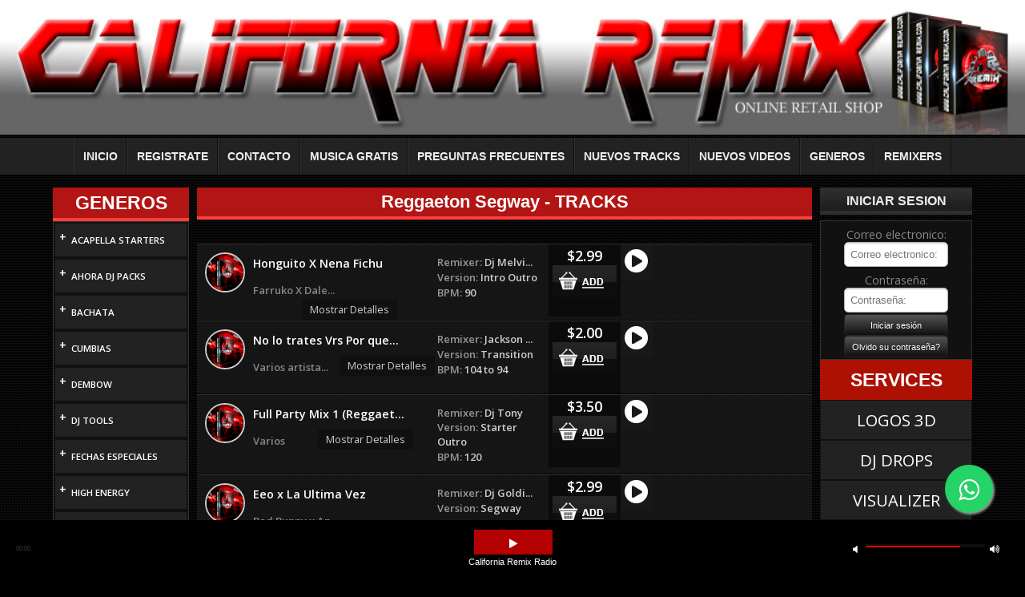

--- FILE ---
content_type: text/html; charset=UTF-8
request_url: https://californiaremix.com/productos/buscar_subcat/194
body_size: 16695
content:
<!DOCTYPE html>
<html lang="es">
<head>
		<meta charset="utf-8">
		<meta name="viewport" content="width=device-width,initial-scale=1.0" />
		<meta name="title" content="Reggaeton Segway - TRACKS" />
		<meta name="description" content="CaliforniaRemix es un sitio de videos para Djs y Remixers profesionales. Encontraras bachata, reggaeton, cumbia, hip hop, salsa y mucho mas." />
		<meta name="keywords" content="california remix, bachata, banda, mp4 videos, latin video pool, video pool, cumbia, remixes, salsa, latino" />
		<meta property="og:image" content="https://californiaremix.com/images/facebook_caremix.jpg"/>
		<meta property="og:title" content="Reggaeton Segway - TRACKS" />
		<meta property="og:site_name" content="California Remix"/>
		<meta property="og:url" content="https://php-californiaremix/productos/buscar_subcat/194" />
		<title>Reggaeton Segway - TRACKS</title>
		<link rel="shortcut icon" href="https://californiaremix.com/images/favicon.ico" >
        <link href="https://californiaremix.com/assets/css/flexslider.css?v=1.0.2" rel="stylesheet">        
		<link type="text/css" rel="stylesheet" href="https://californiaremix.com/assets/cache/1721771460bca1542f88ef8253c16b452e9ad09f98.css" media="screen" />
<link type="text/css" rel="stylesheet" href="https://californiaremix.com/assets/cache/17196215944bb21ef004127f35f51773ddb7ae8d25.css" media="screen" />
<link type="text/css" rel="stylesheet" href="https://californiaremix.com/assets/cache/1719621596ade17ea9e50344fb97b8f3eb98be0ba1.css" media="screen" />
<link type="text/css" rel="stylesheet" href="https://californiaremix.com/assets/cache/171962159443ceb90602679be5c1f1710a2b646473.css" media="screen" />
<link type="text/css" rel="stylesheet" href="https://californiaremix.com/assets/cache/1719621596e49b4926c665ed4cce4185ea0ccbcff3.css" media="screen" />
<link type="text/css" rel="stylesheet" href="https://californiaremix.com/assets/cache/1719621593fc8c0317ac25be45878862875b6f2c86.css" media="screen" />
		<link href='https://fonts.googleapis.com/css?family=Open+Sans:400,600' rel='stylesheet' type='text/css'>
        <!--
	    <script src="https://ajax.googleapis.com/ajax/libs/jquery/1.11.3/jquery.min.js"></script>
		-->
		<script src="https://code.jquery.com/jquery-3.5.1.min.js" integrity="sha256-9/aliU8dGd2tb6OSsuzixeV4y/faTqgFtohetphbbj0=" crossorigin="anonymous"></script>
		<link rel="stylesheet" href="https://pro.fontawesome.com/releases/v5.13.0/css/all.css">
        <!-- bxSlider Javascript file -->
        <script src="https://californiaremix.com/Prefabricados/slider/jquery.fitvids.js"></script>
        <script src="https://californiaremix.com/Prefabricados/Nivo-Slider/jquery.nivo.slider.js"></script>
        <script src="https://californiaremix.com/Prefabricados/Nivo-Slider/jquery.nivo.slider.pack.js"></script>
        <script src="https://californiaremix.com/Prefabricados/slider/jquery.bxslider.js?v=1.1.1"></script>
		<script type="text/javascript">
		$(document).ready(function(){
			
				 $(window).on('load',function() {

                        $('.flexslider').flexslider({
                            prevText: "",
                            nextText: "",
                            pauseOnAction: false,
                            slideshowSpeed: 3000,
                            touch: true
                        });
                        
					  if ( $('.bx').children().length > 0 ) {
						   
						   var bx = $(".bx").bxSlider({
							pager: true,
							video: true,
							nextText: '>',
							prevText: '<',
							controls: true,
							keyboardEnabled: true,
							touchEnabled: true,
							onSlideBefore: function($slideElement, oldIndex, newIndex) {
							  $('.active-slide').removeClass('active-slide');   
							   $($slideElement).addClass('active-slide');
								bx.find('video').each(function() {
								  this.pause();
								});
							  },
							onSlideAfter: function($slideElement, oldIndex, newIndex) {
								  // get the video element, assume only one video in each slide
								var video = $slideElement.find('video')[0];
								// if this slide contains video and video has been played then continue the video
								   video.play();
							  },
							  onSliderLoad: function () {
								  $slide1=$('.bx>li').eq(1).addClass('active-slide');
								  var video = $slide1.find('video')[0];
								// if this slide contains video and video has been played then continue the video
								   video.play();
							  },
							
						  });
						  $('.vid').each(function(i) {
							//This is the regular vanilla 'this'.(optional/required for next function)
							var self = this;
							//Click on the video element to play or pause.(optional)
							$(this).on('click', function() {
							  (self.paused) ? self.play(): self.pause();
							  bx.stopAuto();
							});
							//When this video ends, go to next slide
							$(this).on('ended', function() {
							  bx.goToNextSlide();
		  
							});
						  });
					  }
    			  });
				//$('.bxslider').bxSlider({auto:true,mode:'fade'});

				//Each .vid...
		  
		  	document.addEventListener('play', function(e){
			    var audios = document.getElementsByTagName('audio');
			    var videos = document.getElementsByTagName('video');
			    var len = audios.length;
			    for(var i = 0; i < len;i++){
			        if(audios[i] != e.target){
			            audios[i].pause();
			        }
			    }
			    var len = videos.length;
			   for(var i = 0; i < len;i++){
			        if(videos[i] != e.target){
			            videos[i].pause();
			        }
			    }
			}, true);
			
		});
		function play_video(path,id)
		{
			var videos = document.getElementsByTagName('video');
			var len = videos.length;
				for(var i = 0; i < len;i++){
			            videos[i].pause();
			            //Clear src
			            videos[i].src	=	'';
			            videos[i].parentNode.style.display = 'none';
			    }
			    var x = document.getElementsByClassName('stop-button');
			    var i;
				for (i = 0; i < x.length; i++) {
				    x[i].style.display = "none";
				}
				var y = document.getElementsByClassName('play-button');
			    var i;
				for (i = 0; i < y.length; i++) {
				    y[i].style.display = "block";
				}
			var video = document.getElementById(id);
			video.src = path;
			video.play();
		}
		</script>
       <!-- Global site tag (gtag.js) - Google Analytics -->
		<script async src="https://www.googletagmanager.com/gtag/js?id=UA-111280732-1"></script>
		<script>
		  window.dataLayer = window.dataLayer || [];
		  function gtag(){dataLayer.push(arguments);}
		  gtag('js', new Date());

		  gtag('config', 'UA-111280732-1');
		</script>

        <!--Nivo-Slider CSS -->
        <link rel="stylesheet" href="https://californiaremix.com/Prefabricados/Nivo-Slider/themes/default/default.css" type="text/css" media="screen" />
	 	<link rel="stylesheet" href="https://californiaremix.com/Prefabricados/Nivo-Slider/nivo-slider.css" type="text/css" media="screen" />
	 	<link rel="stylesheet" href="https://californiaremix.com/Prefabricados/slider/jquery.bxslider.css" type="text/css" media="screen" />
       
	<!-- Google Tag Manager -->
	<script>(function(w,d,s,l,i){w[l]=w[l]||[];w[l].push({'gtm.start':
	new Date().getTime(),event:'gtm.js'});var f=d.getElementsByTagName(s)[0],
	j=d.createElement(s),dl=l!='dataLayer'?'&l='+l:'';j.async=true;j.src=
	'https://www.googletagmanager.com/gtm.js?id='+i+dl;f.parentNode.insertBefore(j,f);
	})(window,document,'script','dataLayer','GTM-WLKCMM');</script>
	<!-- End Google Tag Manager -->
	<link rel="stylesheet" type="text/css" href="https://cdnjs.cloudflare.com/ajax/libs/jplayer/2.9.2/skin/pink.flag/css/jplayer.pink.flag.min.css">
	<link rel="stylesheet" type="text/css" href="https://californiaremix.com/assets/styles/font-awesome.css">
	<link rel="stylesheet" type="text/css" href="https://californiaremix.com/assets/styles/radioplayer.css">
	<link rel="stylesheet" href="https://californiaremix.com/Prefabricados/mediaelements/mediaelementplayer.min.css" type="text/css" media="all">
	<script type="text/javascript" src="https://cdnjs.cloudflare.com/ajax/libs/jplayer/2.9.2/jplayer/jquery.jplayer.min.js"></script>
	<script type="text/javascript" src="https://californiaremix.com/Prefabricados/mediaelements/mediaelement-and-player.min.js"></script>
	<script type="text/javascript" src="https://californiaremix.com/assets/scripts/main.js?v=1.2"></script>
	<script type="text/javascript">
		$(document).ready(function() {
			$("#radio_shift").jPlayer({
				ready: function(event) {
					$(this).jPlayer("setMedia", {
						title: "California Remix Radio",
						mp3: "https://miradioonline.website/proxy/californiaremix/stream"
					});
				},
				swfPath: "https://cdnjs.cloudflare.com/ajax/libs/jplayer/2.9.2/jplayer/jquery.jplayer.swf",
				supplied: "mp3",
				useStateClassSkin: true,
				autoBlur: false,
				smoothPlayBar: true,
				keyEnabled: true,
				remainingDuration: true,
				toggleDuration: true
			});
			$(".jp-play").on("click", function(){
				//console.log('play');
				if($("#jp_container_1").hasClass('jp-state-playing')){
					$(this).html("&#xf04b");
				}else{
					$(this).html("&#xf04c");
				}

			});
			$('audio').mediaelementplayer({
				features: ['playpause','volume'],
				audioWidth: 120,
				success: function(player, node) {

					// Optional
					$(player).closest('.mejs__container').attr('lang', mejs.i18n.language());

					$('html').attr('lang', mejs.i18n.language());

					// More code
				}
			});
		});   
	</script>
	</head>
	<body>
	<!-- Load Facebook SDK for JavaScript -->
	<div id="fb-root"></div>
      <script>
        window.fbAsyncInit = function() {
          FB.init({
            xfbml            : true,
            version          : 'v8.0'
          });
        };

        (function(d, s, id) {
        var js, fjs = d.getElementsByTagName(s)[0];
        if (d.getElementById(id)) return;
        js = d.createElement(s); js.id = id;
        js.src = 'https://connect.facebook.net/es_LA/sdk/xfbml.customerchat.js';
        fjs.parentNode.insertBefore(js, fjs);
      }(document, 'script', 'facebook-jssdk'));</script>

      <!-- Your Chat Plugin code -->
      <div class="fb-customerchat"
        attribution=setup_tool
        page_id="601561363197736"
  logged_in_greeting="Hola! ¿Cómo te podemos ayudar?"
  logged_out_greeting="Hola! ¿Cómo te podemos ayudar?" greeting_dialog_display="hide">
      </div>
		<div class="contenedor vistaContenedor">			 	

            <div class="logo">
            	<a href="https://californiaremix.com/principal/home">
            		<img src="https://californiaremix.com/images/cremix_bann.jpg" alt="logo" border="0" />
            	</a>
            </div>
            <style>
                .flex-direction-nav a{
                    background: #ffffff6b;
                }

                .flex-direction-nav a::before {
                    color: #ffffff6b;
                }

                .flex-direction-nav a.flex-next::before {
                    color: #ffffff6b;
                }

                .banner_img{
                    width: 100%; height: auto;
                    height: auto;
                }

            </style>
            <!-- Slider -->
						<!-- Slider -->
       
     		<div class="bmenu">
	<nav class="menu" role="main">
        <ul class="menu-web">
        	<li class="hide menu_mobile"><a href="Javascript: void(0);" onClick=" $(this).parent().parent().find('li').toggle();">MENU</a></li>
            <li><a href="https://californiaremix.com/principal/home">INICIO</a></li>
            <li><a href="https://californiaremix.com/login">REGISTRATE</a></li>
            <li><a href="https://californiaremix.com/principal/contactar">CONTACTO</a></li>
            <li><a href="https://californiaremix.com/productos/free">MUSICA GRATIS</a></li>
            <li><a href="https://californiaremix.com/principal/faq">PREGUNTAS FRECUENTES</a></li>
            <li><a href="https://californiaremix.com/productos/listado">NUEVOS TRACKS</a></li>
            <li><a href="https://californiaremix.com/videos/listado">NUEVOS VIDEOS</a></li>
            <li class="menu_hover">
              <a href="Javascript:void(0);" onClick="">GENEROS</a>
              <ul class="submenu">
                      
					<li >
						<h4><span class="icon-dashboard" onClick="$(this).parent().parent().find('ul').slideToggle(500);">+</span> <a href="https://californiaremix.com/productos/buscar_cat/100">ACAPELLA STARTERS</a></h4>
						<ul><li><a href="https://californiaremix.com/productos/buscar_subcat/236">Varios </a></li></ul></li>
					<li >
						<h4><span class="icon-dashboard" onClick="$(this).parent().parent().find('ul').slideToggle(500);">+</span> <a href="https://californiaremix.com/productos/buscar_cat/103">AHORA DJ PACKS </a></h4>
						<ul><li><a href="https://californiaremix.com/productos/buscar_subcat/246">DJ PACKS </a></li></ul></li>
					<li >
						<h4><span class="icon-dashboard" onClick="$(this).parent().parent().find('ul').slideToggle(500);">+</span> <a href="https://californiaremix.com/productos/buscar_cat/62">BACHATA</a></h4>
						<ul><li><a href="https://californiaremix.com/productos/buscar_subcat/84">Bachata Clasica </a></li><li><a href="https://californiaremix.com/productos/buscar_subcat/91">Bachata Urbana</a></li><li><a href="https://californiaremix.com/productos/buscar_subcat/92">Bachata Remix</a></li><li><a href="https://californiaremix.com/productos/buscar_subcat/96">Bachata Mexicana</a></li><li><a href="https://californiaremix.com/productos/buscar_subcat/185">None</a></li><li><a href="https://californiaremix.com/productos/buscar_subcat/165">Bachata Romantica</a></li><li><a href="https://californiaremix.com/productos/buscar_subcat/203">Bachata Navidena</a></li></ul></li>
					<li >
						<h4><span class="icon-dashboard" onClick="$(this).parent().parent().find('ul').slideToggle(500);">+</span> <a href="https://californiaremix.com/productos/buscar_cat/65">CUMBIAS</a></h4>
						<ul><li><a href="https://californiaremix.com/productos/buscar_subcat/86">Cumbia Clasica </a></li><li><a href="https://californiaremix.com/productos/buscar_subcat/87">Cumbia Remix </a></li><li><a href="https://californiaremix.com/productos/buscar_subcat/88">Cumbia Salvadoreña</a></li><li><a href="https://californiaremix.com/productos/buscar_subcat/89">Cumbia Ecuatoriana</a></li><li><a href="https://californiaremix.com/productos/buscar_subcat/90">Cumbia Sonidera</a></li><li><a href="https://californiaremix.com/productos/buscar_subcat/97">Cumbia Retro</a></li><li><a href="https://californiaremix.com/productos/buscar_subcat/191">Cumbia Norteña</a></li><li><a href="https://californiaremix.com/productos/buscar_subcat/180">Cumbia Colombiana</a></li><li><a href="https://californiaremix.com/productos/buscar_subcat/134">Cumbia Texana</a></li><li><a href="https://californiaremix.com/productos/buscar_subcat/184">None</a></li><li><a href="https://californiaremix.com/productos/buscar_subcat/166">Cumbia Guarachera</a></li><li><a href="https://californiaremix.com/productos/buscar_subcat/167">Cumbia Pionera</a></li><li><a href="https://californiaremix.com/productos/buscar_subcat/168">Cumbia Tribalera</a></li><li><a href="https://californiaremix.com/productos/buscar_subcat/172">Cumbia Mexicana</a></li><li><a href="https://californiaremix.com/productos/buscar_subcat/202">Cumbia Charanga</a></li><li><a href="https://californiaremix.com/productos/buscar_subcat/207">Wepas</a></li><li><a href="https://californiaremix.com/productos/buscar_subcat/208">Cumbias Costenas</a></li><li><a href="https://californiaremix.com/productos/buscar_subcat/209">Cumbia Navidena</a></li><li><a href="https://californiaremix.com/productos/buscar_subcat/219">Cumbias Con Wepa</a></li><li><a href="https://californiaremix.com/productos/buscar_subcat/223">Gruperas</a></li><li><a href="https://californiaremix.com/productos/buscar_subcat/224">Cumbia Lagunera</a></li><li><a href="https://californiaremix.com/productos/buscar_subcat/237">Cumbia Light </a></li><li><a href="https://californiaremix.com/productos/buscar_subcat/238">Cumbia Con Mariachi </a></li><li><a href="https://californiaremix.com/productos/buscar_subcat/240">Cumbiaton</a></li><li><a href="https://californiaremix.com/productos/buscar_subcat/243">Cumbias Monterrey</a></li><li><a href="https://californiaremix.com/productos/buscar_subcat/244">Inmortales</a></li><li><a href="https://californiaremix.com/productos/buscar_subcat/245">Cumbias Belicas</a></li><li><a href="https://californiaremix.com/productos/buscar_subcat/251">Cumbia Villera </a></li></ul></li>
					<li >
						<h4><span class="icon-dashboard" onClick="$(this).parent().parent().find('ul').slideToggle(500);">+</span> <a href="https://californiaremix.com/productos/buscar_cat/54">DEMBOW</a></h4>
						<ul><li><a href="https://californiaremix.com/productos/buscar_subcat/135">None</a></li></ul></li>
					<li >
						<h4><span class="icon-dashboard" onClick="$(this).parent().parent().find('ul').slideToggle(500);">+</span> <a href="https://californiaremix.com/productos/buscar_cat/93">DJ TOOLS</a></h4>
						<ul><li><a href="https://californiaremix.com/productos/buscar_subcat/222">Dj Tools</a></li><li><a href="https://californiaremix.com/productos/buscar_subcat/242">ACAPELLA</a></li></ul></li>
					<li >
						<h4><span class="icon-dashboard" onClick="$(this).parent().parent().find('ul').slideToggle(500);">+</span> <a href="https://californiaremix.com/productos/buscar_cat/77">FECHAS ESPECIALES</a></h4>
						<ul><li><a href="https://californiaremix.com/productos/buscar_subcat/111">Christmas</a></li><li><a href="https://californiaremix.com/productos/buscar_subcat/112">Halloween</a></li><li><a href="https://californiaremix.com/productos/buscar_subcat/113">New year</a></li><li><a href="https://californiaremix.com/productos/buscar_subcat/114">5 de Mayo</a></li><li><a href="https://californiaremix.com/productos/buscar_subcat/138">None</a></li></ul></li>
					<li >
						<h4><span class="icon-dashboard" onClick="$(this).parent().parent().find('ul').slideToggle(500);">+</span> <a href="https://californiaremix.com/productos/buscar_cat/105">HIGH ENERGY</a></h4>
						<ul><li><a href="https://californiaremix.com/productos/buscar_subcat/247">High Energy</a></li></ul></li>
					<li >
						<h4><span class="icon-dashboard" onClick="$(this).parent().parent().find('ul').slideToggle(500);">+</span> <a href="https://californiaremix.com/productos/buscar_cat/56">HIP HOP</a></h4>
						<ul><li><a href="https://californiaremix.com/productos/buscar_subcat/192">Hip Hop Remix</a></li><li><a href="https://californiaremix.com/productos/buscar_subcat/109">Dubstep</a></li><li><a href="https://californiaremix.com/productos/buscar_subcat/110">Trap</a></li><li><a href="https://californiaremix.com/productos/buscar_subcat/122">Twerk</a></li><li><a href="https://californiaremix.com/productos/buscar_subcat/123">None</a></li><li><a href="https://californiaremix.com/productos/buscar_subcat/173">R&amp;B</a></li><li><a href="https://californiaremix.com/productos/buscar_subcat/201">Trap Latin</a></li></ul></li>
					<li >
						<h4><span class="icon-dashboard" onClick="$(this).parent().parent().find('ul').slideToggle(500);">+</span> <a href="https://californiaremix.com/productos/buscar_cat/58">HOUSE</a></h4>
						<ul><li><a href="https://californiaremix.com/productos/buscar_subcat/61">House </a></li><li><a href="https://californiaremix.com/productos/buscar_subcat/62">Dutch </a></li><li><a href="https://californiaremix.com/productos/buscar_subcat/63">Latin House</a></li><li><a href="https://californiaremix.com/productos/buscar_subcat/64">Progresive House</a></li><li><a href="https://californiaremix.com/productos/buscar_subcat/65">Dubstep </a></li><li><a href="https://californiaremix.com/productos/buscar_subcat/66">Trap</a></li><li><a href="https://californiaremix.com/productos/buscar_subcat/98">Circuit</a></li><li><a href="https://californiaremix.com/productos/buscar_subcat/118">EDM</a></li><li><a href="https://californiaremix.com/productos/buscar_subcat/119">Deep</a></li><li><a href="https://californiaremix.com/productos/buscar_subcat/120">Electro</a></li><li><a href="https://californiaremix.com/productos/buscar_subcat/121">None</a></li><li><a href="https://californiaremix.com/productos/buscar_subcat/188">High Energy</a></li><li><a href="https://californiaremix.com/productos/buscar_subcat/174">Dance</a></li><li><a href="https://californiaremix.com/productos/buscar_subcat/175">Latin Dance</a></li><li><a href="https://californiaremix.com/productos/buscar_subcat/230">Guaracha House</a></li><li><a href="https://californiaremix.com/productos/buscar_subcat/232">Guaracha</a></li></ul></li>
					<li >
						<h4><span class="icon-dashboard" onClick="$(this).parent().parent().find('ul').slideToggle(500);">+</span> <a href="https://californiaremix.com/productos/buscar_cat/87">LATIN HIP HOP </a></h4>
						<ul><li><a href="https://californiaremix.com/productos/buscar_subcat/204">TRAP</a></li></ul></li>
					<li >
						<h4><span class="icon-dashboard" onClick="$(this).parent().parent().find('ul').slideToggle(500);">+</span> <a href="https://californiaremix.com/productos/buscar_cat/69">LATIN URBAN</a></h4>
						<ul><li><a href="https://californiaremix.com/productos/buscar_subcat/197">Moombahton</a></li><li><a href="https://californiaremix.com/productos/buscar_subcat/194">Reggaeton Segway</a></li><li><a href="https://californiaremix.com/productos/buscar_subcat/105">Reggaeton Old School</a></li><li><a href="https://californiaremix.com/productos/buscar_subcat/106">Reggaeton Remix</a></li><li><a href="https://californiaremix.com/productos/buscar_subcat/130">Reggaeton Playero</a></li><li><a href="https://californiaremix.com/productos/buscar_subcat/189">Marroneo</a></li><li><a href="https://californiaremix.com/productos/buscar_subcat/150">None</a></li><li><a href="https://californiaremix.com/productos/buscar_subcat/176">Reggaeton Romantico</a></li><li><a href="https://californiaremix.com/productos/buscar_subcat/205">DEMBOW</a></li><li><a href="https://californiaremix.com/productos/buscar_subcat/210">Reggaeton</a></li><li><a href="https://californiaremix.com/productos/buscar_subcat/213">Cubaton</a></li><li><a href="https://californiaremix.com/productos/buscar_subcat/214">Funk Brasileno</a></li><li><a href="https://californiaremix.com/productos/buscar_subcat/249">Dancehall party</a></li></ul></li>
					<li >
						<h4><span class="icon-dashboard" onClick="$(this).parent().parent().find('ul').slideToggle(500);">+</span> <a href="https://californiaremix.com/productos/buscar_cat/80">MASHUPS</a></h4>
						<ul><li><a href="https://californiaremix.com/productos/buscar_subcat/131">None</a></li></ul></li>
					<li >
						<h4><span class="icon-dashboard" onClick="$(this).parent().parent().find('ul').slideToggle(500);">+</span> <a href="https://californiaremix.com/productos/buscar_cat/59">MERENGUE</a></h4>
						<ul><li><a href="https://californiaremix.com/productos/buscar_subcat/67">Merengue Clasico </a></li><li><a href="https://californiaremix.com/productos/buscar_subcat/68">Merengue Tipico </a></li><li><a href="https://californiaremix.com/productos/buscar_subcat/69">Mambo Electronico</a></li><li><a href="https://californiaremix.com/productos/buscar_subcat/70">Bacharengue</a></li><li><a href="https://californiaremix.com/productos/buscar_subcat/195">Mambo Remix</a></li><li><a href="https://californiaremix.com/productos/buscar_subcat/139">None</a></li><li><a href="https://californiaremix.com/productos/buscar_subcat/169">Merengue Electronico</a></li><li><a href="https://californiaremix.com/productos/buscar_subcat/170">Merengue Remix</a></li><li><a href="https://californiaremix.com/productos/buscar_subcat/171">Merengue Urbano</a></li></ul></li>
					<li >
						<h4><a href="https://californiaremix.com/productos/buscar_cat/102">MIXES </a></h4>
						<ul></ul></li>
					<li >
						<h4><span class="icon-dashboard" onClick="$(this).parent().parent().find('ul').slideToggle(500);">+</span> <a href="https://californiaremix.com/productos/buscar_cat/89">NACIONAL 502</a></h4>
						<ul><li><a href="https://californiaremix.com/productos/buscar_subcat/215">Marimbas Orquestas</a></li><li><a href="https://californiaremix.com/productos/buscar_subcat/216">Zetas Mix </a></li><li><a href="https://californiaremix.com/productos/buscar_subcat/217">Marimba Pura </a></li><li><a href="https://californiaremix.com/productos/buscar_subcat/218">Banda 502</a></li><li><a href="https://californiaremix.com/productos/buscar_subcat/239">Merengue</a></li></ul></li>
					<li >
						<h4><span class="icon-dashboard" onClick="$(this).parent().parent().find('ul').slideToggle(500);">+</span> <a href="https://californiaremix.com/productos/buscar_cat/73">OLD SCHOOL</a></h4>
						<ul><li><a href="https://californiaremix.com/productos/buscar_subcat/124">50s</a></li><li><a href="https://californiaremix.com/productos/buscar_subcat/125">60s</a></li><li><a href="https://californiaremix.com/productos/buscar_subcat/126">70s</a></li><li><a href="https://californiaremix.com/productos/buscar_subcat/127">80s</a></li><li><a href="https://californiaremix.com/productos/buscar_subcat/128">90s</a></li><li><a href="https://californiaremix.com/productos/buscar_subcat/129">None</a></li></ul></li>
					<li >
						<h4><span class="icon-dashboard" onClick="$(this).parent().parent().find('ul').slideToggle(500);">+</span> <a href="https://californiaremix.com/productos/buscar_cat/75">POP</a></h4>
						<ul><li><a href="https://californiaremix.com/productos/buscar_subcat/102">Pop en español</a></li><li><a href="https://californiaremix.com/productos/buscar_subcat/103">Pop en Ingles</a></li></ul></li>
					<li >
						<h4><span class="icon-dashboard" onClick="$(this).parent().parent().find('ul').slideToggle(500);">+</span> <a href="https://californiaremix.com/productos/buscar_cat/70">PUNTA </a></h4>
						<ul><li><a href="https://californiaremix.com/productos/buscar_subcat/143">None</a></li></ul></li>
					<li >
						<h4><span class="icon-dashboard" onClick="$(this).parent().parent().find('ul').slideToggle(500);">+</span> <a href="https://californiaremix.com/productos/buscar_cat/68">REGGAE </a></h4>
						<ul><li><a href="https://californiaremix.com/productos/buscar_subcat/145">Reggae Remix</a></li><li><a href="https://californiaremix.com/productos/buscar_subcat/146">None</a></li></ul></li>
					<li >
						<h4><span class="icon-dashboard" onClick="$(this).parent().parent().find('ul').slideToggle(500);">+</span> <a href="https://californiaremix.com/productos/buscar_cat/60">REGIONAL MEXICANO</a></h4>
						<ul><li><a href="https://californiaremix.com/productos/buscar_subcat/71">Banda </a></li><li><a href="https://californiaremix.com/productos/buscar_subcat/72">Corridos Progresivos</a></li><li><a href="https://californiaremix.com/productos/buscar_subcat/73">Duranguense </a></li><li><a href="https://californiaremix.com/productos/buscar_subcat/74">Norteña </a></li><li><a href="https://californiaremix.com/productos/buscar_subcat/75">Quebradita </a></li><li><a href="https://californiaremix.com/productos/buscar_subcat/77">Tropical </a></li><li><a href="https://californiaremix.com/productos/buscar_subcat/82">Ranchera </a></li><li><a href="https://californiaremix.com/productos/buscar_subcat/107">Zapateado</a></li><li><a href="https://californiaremix.com/productos/buscar_subcat/193">Norteñas con Sax</a></li><li><a href="https://californiaremix.com/productos/buscar_subcat/149">None</a></li><li><a href="https://californiaremix.com/productos/buscar_subcat/187">Banda Romantica</a></li><li><a href="https://californiaremix.com/productos/buscar_subcat/183">Corridos Hyphy</a></li><li><a href="https://californiaremix.com/productos/buscar_subcat/182">Balada Noreteña</a></li><li><a href="https://californiaremix.com/productos/buscar_subcat/181">Bolero</a></li><li><a href="https://californiaremix.com/productos/buscar_subcat/177">Banda Movida</a></li><li><a href="https://californiaremix.com/productos/buscar_subcat/198">Huapango</a></li><li><a href="https://californiaremix.com/productos/buscar_subcat/200">Tierra Caliente</a></li><li><a href="https://californiaremix.com/productos/buscar_subcat/206">Corridos Alterados</a></li><li><a href="https://californiaremix.com/productos/buscar_subcat/211">Hip Hop &amp; Rap</a></li><li><a href="https://californiaremix.com/productos/buscar_subcat/228">Satevo</a></li><li><a href="https://californiaremix.com/productos/buscar_subcat/229">Zapateado Calentano </a></li><li><a href="https://californiaremix.com/productos/buscar_subcat/231">Chilenas </a></li><li><a href="https://californiaremix.com/productos/buscar_subcat/234">Huapangos Editados </a></li><li><a href="https://californiaremix.com/productos/buscar_subcat/241">Corridos Belicos </a></li><li><a href="https://californiaremix.com/productos/buscar_subcat/248">Quebraditas Remix</a></li><li><a href="https://californiaremix.com/productos/buscar_subcat/250">Texanas </a></li></ul></li>
					<li >
						<h4><a href="https://californiaremix.com/productos/buscar_cat/106">Retro 70s 80s 90s </a></h4>
						<ul></ul></li>
					<li >
						<h4><span class="icon-dashboard" onClick="$(this).parent().parent().find('ul').slideToggle(500);">+</span> <a href="https://californiaremix.com/productos/buscar_cat/61">ROCK </a></h4>
						<ul><li><a href="https://californiaremix.com/productos/buscar_subcat/78">Rock in English</a></li><li><a href="https://californiaremix.com/productos/buscar_subcat/79">Rock en Español </a></li><li><a href="https://californiaremix.com/productos/buscar_subcat/81">Rock Pop</a></li><li><a href="https://californiaremix.com/productos/buscar_subcat/83">Rock Urbano </a></li><li><a href="https://californiaremix.com/productos/buscar_subcat/99">Rock Metal</a></li><li><a href="https://californiaremix.com/productos/buscar_subcat/100">Rock &amp; Roll in English</a></li><li><a href="https://californiaremix.com/productos/buscar_subcat/101">Rock &amp; Roll en Español</a></li><li><a href="https://californiaremix.com/productos/buscar_subcat/190">Rock Clasico</a></li><li><a href="https://californiaremix.com/productos/buscar_subcat/186">None</a></li></ul></li>
					<li >
						<h4><span class="icon-dashboard" onClick="$(this).parent().parent().find('ul').slideToggle(500);">+</span> <a href="https://californiaremix.com/productos/buscar_cat/91">ROMANTICAS</a></h4>
						<ul><li><a href="https://californiaremix.com/productos/buscar_subcat/220">Romanticas En Espanol</a></li><li><a href="https://californiaremix.com/productos/buscar_subcat/221">Romanticas En Ingles</a></li></ul></li>
					<li >
						<h4><span class="icon-dashboard" onClick="$(this).parent().parent().find('ul').slideToggle(500);">+</span> <a href="https://californiaremix.com/productos/buscar_cat/64">SALSA</a></h4>
						<ul><li><a href="https://californiaremix.com/productos/buscar_subcat/196">Salsaton</a></li><li><a href="https://californiaremix.com/productos/buscar_subcat/85">Salsa Romantica</a></li><li><a href="https://californiaremix.com/productos/buscar_subcat/93">Salsa Colombiana</a></li><li><a href="https://californiaremix.com/productos/buscar_subcat/94">Salsa Urbana</a></li><li><a href="https://californiaremix.com/productos/buscar_subcat/148">Salsa Mexicana</a></li><li><a href="https://californiaremix.com/productos/buscar_subcat/178">None</a></li><li><a href="https://californiaremix.com/productos/buscar_subcat/212">Salsa Cubana </a></li><li><a href="https://californiaremix.com/productos/buscar_subcat/235">Salsa Dura</a></li></ul></li>
					<li >
						<h4><span class="icon-dashboard" onClick="$(this).parent().parent().find('ul').slideToggle(500);">+</span> <a href="https://californiaremix.com/productos/buscar_cat/74">TOP 40</a></h4>
						<ul><li><a href="https://californiaremix.com/productos/buscar_subcat/147">None</a></li></ul></li>
					<li >
						<h4><span class="icon-dashboard" onClick="$(this).parent().parent().find('ul').slideToggle(500);">+</span> <a href="https://californiaremix.com/productos/buscar_cat/63">TRANSITIONS</a></h4>
						<ul><li><a href="https://californiaremix.com/productos/buscar_subcat/151">None</a></li></ul></li>
					<li >
						<h4><span class="icon-dashboard" onClick="$(this).parent().parent().find('ul').slideToggle(500);">+</span> <a href="https://californiaremix.com/productos/buscar_cat/98">TRIBAL</a></h4>
						<ul><li><a href="https://californiaremix.com/productos/buscar_subcat/225">Guaracha</a></li><li><a href="https://californiaremix.com/productos/buscar_subcat/226">Tribal Ecuatoriano</a></li><li><a href="https://californiaremix.com/productos/buscar_subcat/227">Tribal Mexicano</a></li></ul></li>
					<li >
						<h4><a href="https://californiaremix.com/productos/buscar_cat/101">TRIBAL JODA</a></h4>
						<ul></ul></li>
					<li >
						<h4><span class="icon-dashboard" onClick="$(this).parent().parent().find('ul').slideToggle(500);">+</span> <a href="https://californiaremix.com/productos/buscar_cat/67">VALLENATO</a></h4>
						<ul><li><a href="https://californiaremix.com/productos/buscar_subcat/152">None</a></li></ul></li>                      
                </ul>
            </li>
            
            <li class="menu_hover">
              <a href="Javascript:void(0);" onClick="">REMIXERS</a>
              <ul class="submenu">
                      <li><a href='https://californiaremix.com/principal/bio_seller/45'>Dj Escandalo</a></li><li><a href='https://californiaremix.com/principal/bio_seller/50'>Mike F</a></li><li><a href='https://californiaremix.com/principal/bio_seller/126'>RamZy</a></li><li><a href='https://californiaremix.com/principal/bio_seller/378'>Dj Memo</a></li><li><a href='https://californiaremix.com/principal/bio_seller/571'>Dj 3b</a></li><li><a href='https://californiaremix.com/principal/bio_seller/668'>Dj Raton </a></li><li><a href='https://californiaremix.com/principal/bio_seller/870'>Palmer Dj </a></li><li><a href='https://californiaremix.com/principal/bio_seller/1237'>Dj Ciso Cdmx</a></li><li><a href='https://californiaremix.com/principal/bio_seller/1328'>Dj Chacon</a></li><li><a href='https://californiaremix.com/principal/bio_seller/1663'>DJ Exon Beat</a></li><li><a href='https://californiaremix.com/principal/bio_seller/1850'>CaRemix</a></li><li><a href='https://californiaremix.com/principal/bio_seller/2157'>Dj Bambino Ent</a></li><li><a href='https://californiaremix.com/principal/bio_seller/2360'>Dj Pucho Mastermix</a></li><li><a href='https://californiaremix.com/principal/bio_seller/2523'>Danimastah</a></li><li><a href='https://californiaremix.com/principal/bio_seller/2639'>Dj Mikey</a></li><li><a href='https://californiaremix.com/principal/bio_seller/2675'>Dj Samuel Alvarez</a></li><li><a href='https://californiaremix.com/principal/bio_seller/2723'>DJ Neey</a></li><li><a href='https://californiaremix.com/principal/bio_seller/2742'>DJ Denis</a></li><li><a href='https://californiaremix.com/principal/bio_seller/3015'>Dj Kelvin </a></li><li><a href='https://californiaremix.com/principal/bio_seller/3400'>Dj Renzo</a></li>                      
                </ul>
            </li>
               
            
             
            <li class="hide"><a href="https://californiaremix.com/spots/listar">VOICE OVER</a></li>
            <li class="hide"><a href="https://californiaremix.com/design/listar">LOGOS 3D</a></li>
            <li class="hide"><a href="https://californiaremix.com/drops">DJ DROPS</a></li>
            <li class="hide"><a href="https://californiaremix.com/video3d/listar">VISUALIZER</a></li>
             
            
            
        </ul>
         </nav>
</div>
         
    		<div class="principal principalContenedor ">
<div class="lat-izquierdo float">
<div class="item-izquierdo">
		<h3 class="tcategorias red-background newred" ><span>GENEROS</span></h3>
		<div class="categorias">
			<nav class="list" >
				<ul class="leftbar">
				<li>
							<h4><span class="icon-dashboard" onClick="$(this).parent().parent().find('ul').slideToggle(500);">+</span> <a class="gender-list-title" href="https://californiaremix.com/productos/buscar_cat/100">ACAPELLA STARTERS</a></h4>
							<ul><li><a href="https://californiaremix.com/productos/buscar_subcat/236">Varios </a></li></ul></li><li>
							<h4><span class="icon-dashboard" onClick="$(this).parent().parent().find('ul').slideToggle(500);">+</span> <a class="gender-list-title" href="https://californiaremix.com/productos/buscar_cat/103">AHORA DJ PACKS </a></h4>
							<ul><li><a href="https://californiaremix.com/productos/buscar_subcat/246">DJ PACKS </a></li></ul></li><li>
							<h4><span class="icon-dashboard" onClick="$(this).parent().parent().find('ul').slideToggle(500);">+</span> <a class="gender-list-title" href="https://californiaremix.com/productos/buscar_cat/62">BACHATA</a></h4>
							<ul><li><a href="https://californiaremix.com/productos/buscar_subcat/84">Bachata Clasica </a></li><li><a href="https://californiaremix.com/productos/buscar_subcat/91">Bachata Urbana</a></li><li><a href="https://californiaremix.com/productos/buscar_subcat/92">Bachata Remix</a></li><li><a href="https://californiaremix.com/productos/buscar_subcat/96">Bachata Mexicana</a></li><li><a href="https://californiaremix.com/productos/buscar_subcat/185">None</a></li><li><a href="https://californiaremix.com/productos/buscar_subcat/165">Bachata Romantica</a></li><li><a href="https://californiaremix.com/productos/buscar_subcat/203">Bachata Navidena</a></li></ul></li><li>
							<h4><span class="icon-dashboard" onClick="$(this).parent().parent().find('ul').slideToggle(500);">+</span> <a class="gender-list-title" href="https://californiaremix.com/productos/buscar_cat/65">CUMBIAS</a></h4>
							<ul><li><a href="https://californiaremix.com/productos/buscar_subcat/86">Cumbia Clasica </a></li><li><a href="https://californiaremix.com/productos/buscar_subcat/87">Cumbia Remix </a></li><li><a href="https://californiaremix.com/productos/buscar_subcat/88">Cumbia Salvadoreña</a></li><li><a href="https://californiaremix.com/productos/buscar_subcat/89">Cumbia Ecuatoriana</a></li><li><a href="https://californiaremix.com/productos/buscar_subcat/90">Cumbia Sonidera</a></li><li><a href="https://californiaremix.com/productos/buscar_subcat/97">Cumbia Retro</a></li><li><a href="https://californiaremix.com/productos/buscar_subcat/191">Cumbia Norteña</a></li><li><a href="https://californiaremix.com/productos/buscar_subcat/180">Cumbia Colombiana</a></li><li><a href="https://californiaremix.com/productos/buscar_subcat/134">Cumbia Texana</a></li><li><a href="https://californiaremix.com/productos/buscar_subcat/184">None</a></li><li><a href="https://californiaremix.com/productos/buscar_subcat/166">Cumbia Guarachera</a></li><li><a href="https://californiaremix.com/productos/buscar_subcat/167">Cumbia Pionera</a></li><li><a href="https://californiaremix.com/productos/buscar_subcat/168">Cumbia Tribalera</a></li><li><a href="https://californiaremix.com/productos/buscar_subcat/172">Cumbia Mexicana</a></li><li><a href="https://californiaremix.com/productos/buscar_subcat/202">Cumbia Charanga</a></li><li><a href="https://californiaremix.com/productos/buscar_subcat/207">Wepas</a></li><li><a href="https://californiaremix.com/productos/buscar_subcat/208">Cumbias Costenas</a></li><li><a href="https://californiaremix.com/productos/buscar_subcat/209">Cumbia Navidena</a></li><li><a href="https://californiaremix.com/productos/buscar_subcat/219">Cumbias Con Wepa</a></li><li><a href="https://californiaremix.com/productos/buscar_subcat/223">Gruperas</a></li><li><a href="https://californiaremix.com/productos/buscar_subcat/224">Cumbia Lagunera</a></li><li><a href="https://californiaremix.com/productos/buscar_subcat/237">Cumbia Light </a></li><li><a href="https://californiaremix.com/productos/buscar_subcat/238">Cumbia Con Mariachi </a></li><li><a href="https://californiaremix.com/productos/buscar_subcat/240">Cumbiaton</a></li><li><a href="https://californiaremix.com/productos/buscar_subcat/243">Cumbias Monterrey</a></li><li><a href="https://californiaremix.com/productos/buscar_subcat/244">Inmortales</a></li><li><a href="https://californiaremix.com/productos/buscar_subcat/245">Cumbias Belicas</a></li><li><a href="https://californiaremix.com/productos/buscar_subcat/251">Cumbia Villera </a></li></ul></li><li>
							<h4><span class="icon-dashboard" onClick="$(this).parent().parent().find('ul').slideToggle(500);">+</span> <a class="gender-list-title" href="https://californiaremix.com/productos/buscar_cat/54">DEMBOW</a></h4>
							<ul><li><a href="https://californiaremix.com/productos/buscar_subcat/135">None</a></li></ul></li><li>
							<h4><span class="icon-dashboard" onClick="$(this).parent().parent().find('ul').slideToggle(500);">+</span> <a class="gender-list-title" href="https://californiaremix.com/productos/buscar_cat/93">DJ TOOLS</a></h4>
							<ul><li><a href="https://californiaremix.com/productos/buscar_subcat/222">Dj Tools</a></li><li><a href="https://californiaremix.com/productos/buscar_subcat/242">ACAPELLA</a></li></ul></li><li>
							<h4><span class="icon-dashboard" onClick="$(this).parent().parent().find('ul').slideToggle(500);">+</span> <a class="gender-list-title" href="https://californiaremix.com/productos/buscar_cat/77">FECHAS ESPECIALES</a></h4>
							<ul><li><a href="https://californiaremix.com/productos/buscar_subcat/111">Christmas</a></li><li><a href="https://californiaremix.com/productos/buscar_subcat/112">Halloween</a></li><li><a href="https://californiaremix.com/productos/buscar_subcat/113">New year</a></li><li><a href="https://californiaremix.com/productos/buscar_subcat/114">5 de Mayo</a></li><li><a href="https://californiaremix.com/productos/buscar_subcat/138">None</a></li></ul></li><li>
							<h4><span class="icon-dashboard" onClick="$(this).parent().parent().find('ul').slideToggle(500);">+</span> <a class="gender-list-title" href="https://californiaremix.com/productos/buscar_cat/105">HIGH ENERGY</a></h4>
							<ul><li><a href="https://californiaremix.com/productos/buscar_subcat/247">High Energy</a></li></ul></li><li>
							<h4><span class="icon-dashboard" onClick="$(this).parent().parent().find('ul').slideToggle(500);">+</span> <a class="gender-list-title" href="https://californiaremix.com/productos/buscar_cat/56">HIP HOP</a></h4>
							<ul><li><a href="https://californiaremix.com/productos/buscar_subcat/192">Hip Hop Remix</a></li><li><a href="https://californiaremix.com/productos/buscar_subcat/109">Dubstep</a></li><li><a href="https://californiaremix.com/productos/buscar_subcat/110">Trap</a></li><li><a href="https://californiaremix.com/productos/buscar_subcat/122">Twerk</a></li><li><a href="https://californiaremix.com/productos/buscar_subcat/123">None</a></li><li><a href="https://californiaremix.com/productos/buscar_subcat/173">R&amp;B</a></li><li><a href="https://californiaremix.com/productos/buscar_subcat/201">Trap Latin</a></li></ul></li><li>
							<h4><span class="icon-dashboard" onClick="$(this).parent().parent().find('ul').slideToggle(500);">+</span> <a class="gender-list-title" href="https://californiaremix.com/productos/buscar_cat/58">HOUSE</a></h4>
							<ul><li><a href="https://californiaremix.com/productos/buscar_subcat/61">House </a></li><li><a href="https://californiaremix.com/productos/buscar_subcat/62">Dutch </a></li><li><a href="https://californiaremix.com/productos/buscar_subcat/63">Latin House</a></li><li><a href="https://californiaremix.com/productos/buscar_subcat/64">Progresive House</a></li><li><a href="https://californiaremix.com/productos/buscar_subcat/65">Dubstep </a></li><li><a href="https://californiaremix.com/productos/buscar_subcat/66">Trap</a></li><li><a href="https://californiaremix.com/productos/buscar_subcat/98">Circuit</a></li><li><a href="https://californiaremix.com/productos/buscar_subcat/118">EDM</a></li><li><a href="https://californiaremix.com/productos/buscar_subcat/119">Deep</a></li><li><a href="https://californiaremix.com/productos/buscar_subcat/120">Electro</a></li><li><a href="https://californiaremix.com/productos/buscar_subcat/121">None</a></li><li><a href="https://californiaremix.com/productos/buscar_subcat/188">High Energy</a></li><li><a href="https://californiaremix.com/productos/buscar_subcat/174">Dance</a></li><li><a href="https://californiaremix.com/productos/buscar_subcat/175">Latin Dance</a></li><li><a href="https://californiaremix.com/productos/buscar_subcat/230">Guaracha House</a></li><li><a href="https://californiaremix.com/productos/buscar_subcat/232">Guaracha</a></li></ul></li><li>
							<h4><span class="icon-dashboard" onClick="$(this).parent().parent().find('ul').slideToggle(500);">+</span> <a class="gender-list-title" href="https://californiaremix.com/productos/buscar_cat/87">LATIN HIP HOP </a></h4>
							<ul><li><a href="https://californiaremix.com/productos/buscar_subcat/204">TRAP</a></li></ul></li><li>
							<h4><span class="icon-dashboard" onClick="$(this).parent().parent().find('ul').slideToggle(500);">+</span> <a class="gender-list-title" href="https://californiaremix.com/productos/buscar_cat/69">LATIN URBAN</a></h4>
							<ul><li><a href="https://californiaremix.com/productos/buscar_subcat/197">Moombahton</a></li><li><a href="https://californiaremix.com/productos/buscar_subcat/194">Reggaeton Segway</a></li><li><a href="https://californiaremix.com/productos/buscar_subcat/105">Reggaeton Old School</a></li><li><a href="https://californiaremix.com/productos/buscar_subcat/106">Reggaeton Remix</a></li><li><a href="https://californiaremix.com/productos/buscar_subcat/130">Reggaeton Playero</a></li><li><a href="https://californiaremix.com/productos/buscar_subcat/189">Marroneo</a></li><li><a href="https://californiaremix.com/productos/buscar_subcat/150">None</a></li><li><a href="https://californiaremix.com/productos/buscar_subcat/176">Reggaeton Romantico</a></li><li><a href="https://californiaremix.com/productos/buscar_subcat/205">DEMBOW</a></li><li><a href="https://californiaremix.com/productos/buscar_subcat/210">Reggaeton</a></li><li><a href="https://californiaremix.com/productos/buscar_subcat/213">Cubaton</a></li><li><a href="https://californiaremix.com/productos/buscar_subcat/214">Funk Brasileno</a></li><li><a href="https://californiaremix.com/productos/buscar_subcat/249">Dancehall party</a></li></ul></li><li>
							<h4><span class="icon-dashboard" onClick="$(this).parent().parent().find('ul').slideToggle(500);">+</span> <a class="gender-list-title" href="https://californiaremix.com/productos/buscar_cat/80">MASHUPS</a></h4>
							<ul><li><a href="https://californiaremix.com/productos/buscar_subcat/131">None</a></li></ul></li><li>
							<h4><span class="icon-dashboard" onClick="$(this).parent().parent().find('ul').slideToggle(500);">+</span> <a class="gender-list-title" href="https://californiaremix.com/productos/buscar_cat/59">MERENGUE</a></h4>
							<ul><li><a href="https://californiaremix.com/productos/buscar_subcat/67">Merengue Clasico </a></li><li><a href="https://californiaremix.com/productos/buscar_subcat/68">Merengue Tipico </a></li><li><a href="https://californiaremix.com/productos/buscar_subcat/69">Mambo Electronico</a></li><li><a href="https://californiaremix.com/productos/buscar_subcat/70">Bacharengue</a></li><li><a href="https://californiaremix.com/productos/buscar_subcat/195">Mambo Remix</a></li><li><a href="https://californiaremix.com/productos/buscar_subcat/139">None</a></li><li><a href="https://californiaremix.com/productos/buscar_subcat/169">Merengue Electronico</a></li><li><a href="https://californiaremix.com/productos/buscar_subcat/170">Merengue Remix</a></li><li><a href="https://californiaremix.com/productos/buscar_subcat/171">Merengue Urbano</a></li></ul></li><li>
							<h4><a class="gender-list-title" href="https://californiaremix.com/productos/buscar_cat/102">MIXES </a></h4>
							<ul></ul></li><li>
							<h4><span class="icon-dashboard" onClick="$(this).parent().parent().find('ul').slideToggle(500);">+</span> <a class="gender-list-title" href="https://californiaremix.com/productos/buscar_cat/89">NACIONAL 502</a></h4>
							<ul><li><a href="https://californiaremix.com/productos/buscar_subcat/215">Marimbas Orquestas</a></li><li><a href="https://californiaremix.com/productos/buscar_subcat/216">Zetas Mix </a></li><li><a href="https://californiaremix.com/productos/buscar_subcat/217">Marimba Pura </a></li><li><a href="https://californiaremix.com/productos/buscar_subcat/218">Banda 502</a></li><li><a href="https://californiaremix.com/productos/buscar_subcat/239">Merengue</a></li></ul></li><li>
							<h4><span class="icon-dashboard" onClick="$(this).parent().parent().find('ul').slideToggle(500);">+</span> <a class="gender-list-title" href="https://californiaremix.com/productos/buscar_cat/73">OLD SCHOOL</a></h4>
							<ul><li><a href="https://californiaremix.com/productos/buscar_subcat/124">50s</a></li><li><a href="https://californiaremix.com/productos/buscar_subcat/125">60s</a></li><li><a href="https://californiaremix.com/productos/buscar_subcat/126">70s</a></li><li><a href="https://californiaremix.com/productos/buscar_subcat/127">80s</a></li><li><a href="https://californiaremix.com/productos/buscar_subcat/128">90s</a></li><li><a href="https://californiaremix.com/productos/buscar_subcat/129">None</a></li></ul></li><li>
							<h4><span class="icon-dashboard" onClick="$(this).parent().parent().find('ul').slideToggle(500);">+</span> <a class="gender-list-title" href="https://californiaremix.com/productos/buscar_cat/75">POP</a></h4>
							<ul><li><a href="https://californiaremix.com/productos/buscar_subcat/102">Pop en español</a></li><li><a href="https://californiaremix.com/productos/buscar_subcat/103">Pop en Ingles</a></li></ul></li><li>
							<h4><span class="icon-dashboard" onClick="$(this).parent().parent().find('ul').slideToggle(500);">+</span> <a class="gender-list-title" href="https://californiaremix.com/productos/buscar_cat/70">PUNTA </a></h4>
							<ul><li><a href="https://californiaremix.com/productos/buscar_subcat/143">None</a></li></ul></li><li>
							<h4><span class="icon-dashboard" onClick="$(this).parent().parent().find('ul').slideToggle(500);">+</span> <a class="gender-list-title" href="https://californiaremix.com/productos/buscar_cat/68">REGGAE </a></h4>
							<ul><li><a href="https://californiaremix.com/productos/buscar_subcat/145">Reggae Remix</a></li><li><a href="https://californiaremix.com/productos/buscar_subcat/146">None</a></li></ul></li><li>
							<h4><span class="icon-dashboard" onClick="$(this).parent().parent().find('ul').slideToggle(500);">+</span> <a class="gender-list-title" href="https://californiaremix.com/productos/buscar_cat/60">REGIONAL MEXICANO</a></h4>
							<ul><li><a href="https://californiaremix.com/productos/buscar_subcat/71">Banda </a></li><li><a href="https://californiaremix.com/productos/buscar_subcat/72">Corridos Progresivos</a></li><li><a href="https://californiaremix.com/productos/buscar_subcat/73">Duranguense </a></li><li><a href="https://californiaremix.com/productos/buscar_subcat/74">Norteña </a></li><li><a href="https://californiaremix.com/productos/buscar_subcat/75">Quebradita </a></li><li><a href="https://californiaremix.com/productos/buscar_subcat/77">Tropical </a></li><li><a href="https://californiaremix.com/productos/buscar_subcat/82">Ranchera </a></li><li><a href="https://californiaremix.com/productos/buscar_subcat/107">Zapateado</a></li><li><a href="https://californiaremix.com/productos/buscar_subcat/193">Norteñas con Sax</a></li><li><a href="https://californiaremix.com/productos/buscar_subcat/149">None</a></li><li><a href="https://californiaremix.com/productos/buscar_subcat/187">Banda Romantica</a></li><li><a href="https://californiaremix.com/productos/buscar_subcat/183">Corridos Hyphy</a></li><li><a href="https://californiaremix.com/productos/buscar_subcat/182">Balada Noreteña</a></li><li><a href="https://californiaremix.com/productos/buscar_subcat/181">Bolero</a></li><li><a href="https://californiaremix.com/productos/buscar_subcat/177">Banda Movida</a></li><li><a href="https://californiaremix.com/productos/buscar_subcat/198">Huapango</a></li><li><a href="https://californiaremix.com/productos/buscar_subcat/200">Tierra Caliente</a></li><li><a href="https://californiaremix.com/productos/buscar_subcat/206">Corridos Alterados</a></li><li><a href="https://californiaremix.com/productos/buscar_subcat/211">Hip Hop &amp; Rap</a></li><li><a href="https://californiaremix.com/productos/buscar_subcat/228">Satevo</a></li><li><a href="https://californiaremix.com/productos/buscar_subcat/229">Zapateado Calentano </a></li><li><a href="https://californiaremix.com/productos/buscar_subcat/231">Chilenas </a></li><li><a href="https://californiaremix.com/productos/buscar_subcat/234">Huapangos Editados </a></li><li><a href="https://californiaremix.com/productos/buscar_subcat/241">Corridos Belicos </a></li><li><a href="https://californiaremix.com/productos/buscar_subcat/248">Quebraditas Remix</a></li><li><a href="https://californiaremix.com/productos/buscar_subcat/250">Texanas </a></li></ul></li><li>
							<h4><a class="gender-list-title" href="https://californiaremix.com/productos/buscar_cat/106">Retro 70s 80s 90s </a></h4>
							<ul></ul></li><li>
							<h4><span class="icon-dashboard" onClick="$(this).parent().parent().find('ul').slideToggle(500);">+</span> <a class="gender-list-title" href="https://californiaremix.com/productos/buscar_cat/61">ROCK </a></h4>
							<ul><li><a href="https://californiaremix.com/productos/buscar_subcat/78">Rock in English</a></li><li><a href="https://californiaremix.com/productos/buscar_subcat/79">Rock en Español </a></li><li><a href="https://californiaremix.com/productos/buscar_subcat/81">Rock Pop</a></li><li><a href="https://californiaremix.com/productos/buscar_subcat/83">Rock Urbano </a></li><li><a href="https://californiaremix.com/productos/buscar_subcat/99">Rock Metal</a></li><li><a href="https://californiaremix.com/productos/buscar_subcat/100">Rock &amp; Roll in English</a></li><li><a href="https://californiaremix.com/productos/buscar_subcat/101">Rock &amp; Roll en Español</a></li><li><a href="https://californiaremix.com/productos/buscar_subcat/190">Rock Clasico</a></li><li><a href="https://californiaremix.com/productos/buscar_subcat/186">None</a></li></ul></li><li>
							<h4><span class="icon-dashboard" onClick="$(this).parent().parent().find('ul').slideToggle(500);">+</span> <a class="gender-list-title" href="https://californiaremix.com/productos/buscar_cat/91">ROMANTICAS</a></h4>
							<ul><li><a href="https://californiaremix.com/productos/buscar_subcat/220">Romanticas En Espanol</a></li><li><a href="https://californiaremix.com/productos/buscar_subcat/221">Romanticas En Ingles</a></li></ul></li><li>
							<h4><span class="icon-dashboard" onClick="$(this).parent().parent().find('ul').slideToggle(500);">+</span> <a class="gender-list-title" href="https://californiaremix.com/productos/buscar_cat/64">SALSA</a></h4>
							<ul><li><a href="https://californiaremix.com/productos/buscar_subcat/196">Salsaton</a></li><li><a href="https://californiaremix.com/productos/buscar_subcat/85">Salsa Romantica</a></li><li><a href="https://californiaremix.com/productos/buscar_subcat/93">Salsa Colombiana</a></li><li><a href="https://californiaremix.com/productos/buscar_subcat/94">Salsa Urbana</a></li><li><a href="https://californiaremix.com/productos/buscar_subcat/148">Salsa Mexicana</a></li><li><a href="https://californiaremix.com/productos/buscar_subcat/178">None</a></li><li><a href="https://californiaremix.com/productos/buscar_subcat/212">Salsa Cubana </a></li><li><a href="https://californiaremix.com/productos/buscar_subcat/235">Salsa Dura</a></li></ul></li><li>
							<h4><span class="icon-dashboard" onClick="$(this).parent().parent().find('ul').slideToggle(500);">+</span> <a class="gender-list-title" href="https://californiaremix.com/productos/buscar_cat/74">TOP 40</a></h4>
							<ul><li><a href="https://californiaremix.com/productos/buscar_subcat/147">None</a></li></ul></li><li>
							<h4><span class="icon-dashboard" onClick="$(this).parent().parent().find('ul').slideToggle(500);">+</span> <a class="gender-list-title" href="https://californiaremix.com/productos/buscar_cat/63">TRANSITIONS</a></h4>
							<ul><li><a href="https://californiaremix.com/productos/buscar_subcat/151">None</a></li></ul></li><li>
							<h4><span class="icon-dashboard" onClick="$(this).parent().parent().find('ul').slideToggle(500);">+</span> <a class="gender-list-title" href="https://californiaremix.com/productos/buscar_cat/98">TRIBAL</a></h4>
							<ul><li><a href="https://californiaremix.com/productos/buscar_subcat/225">Guaracha</a></li><li><a href="https://californiaremix.com/productos/buscar_subcat/226">Tribal Ecuatoriano</a></li><li><a href="https://californiaremix.com/productos/buscar_subcat/227">Tribal Mexicano</a></li></ul></li><li>
							<h4><a class="gender-list-title" href="https://californiaremix.com/productos/buscar_cat/101">TRIBAL JODA</a></h4>
							<ul></ul></li><li>
							<h4><span class="icon-dashboard" onClick="$(this).parent().parent().find('ul').slideToggle(500);">+</span> <a class="gender-list-title" href="https://californiaremix.com/productos/buscar_cat/67">VALLENATO</a></h4>
							<ul><li><a href="https://californiaremix.com/productos/buscar_subcat/152">None</a></li></ul></li>				</ul>
			</nav>
		</div>
	</div>
			<div class="item-izquierdo">
		<h3 class="tcategorias red-background newred"><span>RADIO DJS</span></h3>
		<div class="categorias">
			<nav class="list">
			<ul>
							</ul>
			</nav>
		</div>
	</div>
</div>
<div class="new-principal float">
	

<h2 class="tProductos float red-background">
	<span>
		Reggaeton Segway - TRACKS    </span>
</h2>
        <!--<div class="scroll-700">-->
                        
        <article class="new-box float" title="Honguito X Nena Fichu " data-id="102142">
        	<figure class="float">
		                    	<a href="https://californiaremix.com/productos/mostrar/102142/honguito-x-nena-fichu-farruko-x-dalex" target="_blank"><img class="circle cover" src="https://californiaremix.com/pdefault.jpg" alt="" /></a>
            </figure>
            <section class="new-box-data float">
            	<h3 title="Honguito X Nena Fichu ">
			        Honguito X Nena Fichu 		        </h3>
                <h4 title="Farruko X Dalex">
			        Farruko X Dale...		        </h4>
		        <a href="https://californiaremix.com/productos/mostrar/102142/honguito-x-nena-fichu-farruko-x-dalex" class="viewbutton">Mostrar Detalles</a>
            </section>
            <section class="nex-box-data-details float">
            	<ul>
                	<li>Remixer: 
                        <a href="https://californiaremix.com/principal/bio_seller/3950">
                            <b>Dj Melvi...</b>
                        </a>
                    </li>
                    <li>Version: <strong>Intro Outro</strong></li>
                    <li>BPM: <strong>90</strong></li>
                </ul>
            </section>
            <div class="float mobile_fix">
                <section class="new-box-add float">
                    <div class="price-buy">
                    <span class="box_price">$2.99</span></br>
                        <a href="#" class="addToCart" data-id="102142"><img src="https://californiaremix.com/images/productos/add.png"/></a>
                    </div>
                </section>
                <section class="new-box-play float">
                                                            <button class="playAudio 102142" data-activo="0" data-id="102142" data-mp4="https://californiaremix.com/uploads/music/intros/69584cf65324c_Honguito X Nena Fichu  Farruko X Dalex  DJ Melvin JN  Reggaeton Segway Intro Outro  90Bpm.mp3" data-format="audio" >
                        <i class="fas fa-play-circle"></i>
                    </button>
                    <div id="fb-root"></div>
						<script>(function(d, s, id) {
						  var js, fjs = d.getElementsByTagName(s)[0];
						  if (d.getElementById(id)) return;
						  js = d.createElement(s); js.id = id;
						  js.src = "//connect.facebook.net/en_EN/sdk.js#xfbml=1&version=v2.3&appId=355840237957263";
						  fjs.parentNode.insertBefore(js, fjs);
						}(document, 'script', 'facebook-jssdk'));</script>
						<div class="fb-like" data-href="https://californiaremix.com/productos/mostrar/102142/honguito-x-nena-fichu-farruko-x-dalex" data-layout="button_count" data-action="like" data-show-faces="false" data-share="true"></div>
                                    </section>
            </div>
        </article>
        

        <article class="mobile-new-box float" data-id="102142">
        	<header class="mobile-new-box-data1 float">
            	<h3><a href="https://californiaremix.com/productos/mostrar/102142/honguito-x-nena-fichu-farruko-x-dalex" target="_blank">Honguito X Nena Fichu </a></h3>
                <p>Farruko X Dalex</p>
            </header>
            <section class="mobile-new-box-data2 float">
            	<figure class="mobile-new-box-cover float">
                	<a href="https://californiaremix.com/productos/mostrar/102142/honguito-x-nena-fichu-farruko-x-dalex" target="_blank">
                    	<img class="circle cover" src="https://californiaremix.com/pdefault.jpg" alt="california remix cover" />
                    </a>
                </figure>
                <section class="mobile-new-box-details float">
                	<ul>
                        <li><strong>Remixer:</strong> <a href="https://californiaremix.com/principal/bio_seller/3950">Dj Melvin JN</a></li>
                        <li><strong>Version:</strong >Intro Outro</li>
                        <li><strong>BPM:</strong>90</li>
                	</ul>
                </section>
                <section class="mobile-new-box-price float">
                	<strong>$2.99</strong>
                    <strong>
                    <a href="#" class="addToCart" data-id="102142"><img src="https://californiaremix.com/images/productos/add.png"/></a>
                    </strong>
                </section>
            </section>
        </article>                  
                  
                        
        <article class="new-box float" title="No lo trates  Vrs Por que Me Tratas Asi " data-id="93915">
        	<figure class="float">
		                    	<a href="https://californiaremix.com/productos/mostrar/93915/no-lo-trates-vrs-por-que-me-tratas-asi-varios-artistas" target="_blank"><img class="circle cover" src="https://californiaremix.com/pdefault.jpg" alt="" /></a>
            </figure>
            <section class="new-box-data float">
            	<h3 title="No lo trates  Vrs Por que Me Tratas Asi ">
			        No lo trates  Vrs Por que...		        </h3>
                <h4 title="Varios artistas">
			        Varios artista...		        </h4>
		        <a href="https://californiaremix.com/productos/mostrar/93915/no-lo-trates-vrs-por-que-me-tratas-asi-varios-artistas" class="viewbutton">Mostrar Detalles</a>
            </section>
            <section class="nex-box-data-details float">
            	<ul>
                	<li>Remixer: 
                        <a href="https://californiaremix.com/principal/bio_seller/5116">
                            <b>Jackson ...</b>
                        </a>
                    </li>
                    <li>Version: <strong>Transition </strong></li>
                    <li>BPM: <strong>104 to 94</strong></li>
                </ul>
            </section>
            <div class="float mobile_fix">
                <section class="new-box-add float">
                    <div class="price-buy">
                    <span class="box_price">$2.00</span></br>
                        <a href="#" class="addToCart" data-id="93915"><img src="https://californiaremix.com/images/productos/add.png"/></a>
                    </div>
                </section>
                <section class="new-box-play float">
                                                            <button class="playAudio 93915" data-activo="0" data-id="93915" data-mp4="https://californiaremix.com/uploads/music/intros/6886d87a70e0c_No lo trates X Por que me tratas Asi  Varios artistas  Jackson R  Intro Outro  Transition  104 to 94Bpm.mp3" data-format="audio" >
                        <i class="fas fa-play-circle"></i>
                    </button>
                    <div id="fb-root"></div>
						<script>(function(d, s, id) {
						  var js, fjs = d.getElementsByTagName(s)[0];
						  if (d.getElementById(id)) return;
						  js = d.createElement(s); js.id = id;
						  js.src = "//connect.facebook.net/en_EN/sdk.js#xfbml=1&version=v2.3&appId=355840237957263";
						  fjs.parentNode.insertBefore(js, fjs);
						}(document, 'script', 'facebook-jssdk'));</script>
						<div class="fb-like" data-href="https://californiaremix.com/productos/mostrar/93915/no-lo-trates-vrs-por-que-me-tratas-asi-varios-artistas" data-layout="button_count" data-action="like" data-show-faces="false" data-share="true"></div>
                                    </section>
            </div>
        </article>
        

        <article class="mobile-new-box float" data-id="93915">
        	<header class="mobile-new-box-data1 float">
            	<h3><a href="https://californiaremix.com/productos/mostrar/93915/no-lo-trates-vrs-por-que-me-tratas-asi-varios-artistas" target="_blank">No lo trates  Vrs Por que Me Tratas Asi </a></h3>
                <p>Varios artistas</p>
            </header>
            <section class="mobile-new-box-data2 float">
            	<figure class="mobile-new-box-cover float">
                	<a href="https://californiaremix.com/productos/mostrar/93915/no-lo-trates-vrs-por-que-me-tratas-asi-varios-artistas" target="_blank">
                    	<img class="circle cover" src="https://californiaremix.com/pdefault.jpg" alt="california remix cover" />
                    </a>
                </figure>
                <section class="mobile-new-box-details float">
                	<ul>
                        <li><strong>Remixer:</strong> <a href="https://californiaremix.com/principal/bio_seller/5116">Jackson R</a></li>
                        <li><strong>Version:</strong >Transition </li>
                        <li><strong>BPM:</strong>104 to 94</li>
                	</ul>
                </section>
                <section class="mobile-new-box-price float">
                	<strong>$2.00</strong>
                    <strong>
                    <a href="#" class="addToCart" data-id="93915"><img src="https://californiaremix.com/images/productos/add.png"/></a>
                    </strong>
                </section>
            </section>
        </article>                  
                  
                        
        <article class="new-box float" title="Full Party Mix 1 (Reggaeton - Dans) " data-id="91141">
        	<figure class="float">
		                    	<a href="https://californiaremix.com/productos/mostrar/91141/full-party-mix-1-reggaeton-dans-varios" target="_blank"><img class="circle cover" src="https://californiaremix.com/pdefault.jpg" alt="" /></a>
            </figure>
            <section class="new-box-data float">
            	<h3 title="Full Party Mix 1 (Reggaeton - Dans) ">
			        Full Party Mix 1 (Reggaet...		        </h3>
                <h4 title="Varios ">
			        Varios 		        </h4>
		        <a href="https://californiaremix.com/productos/mostrar/91141/full-party-mix-1-reggaeton-dans-varios" class="viewbutton">Mostrar Detalles</a>
            </section>
            <section class="nex-box-data-details float">
            	<ul>
                	<li>Remixer: 
                        <a href="https://californiaremix.com/principal/bio_seller/3952">
                            <b>Dj Tony</b>
                        </a>
                    </li>
                    <li>Version: <strong>Starter Outro </strong></li>
                    <li>BPM: <strong>120</strong></li>
                </ul>
            </section>
            <div class="float mobile_fix">
                <section class="new-box-add float">
                    <div class="price-buy">
                    <span class="box_price">$3.50</span></br>
                        <a href="#" class="addToCart" data-id="91141"><img src="https://californiaremix.com/images/productos/add.png"/></a>
                    </div>
                </section>
                <section class="new-box-play float">
                                                            <button class="playAudio 91141" data-activo="0" data-id="91141" data-mp4="https://californiaremix.com/uploads/music/intros/683cdc949563c_Full Party Mix 1  Varios  Dj Tony  Reggaeton  Dans  Starter Outro  120 bpm.mp3" data-format="audio" >
                        <i class="fas fa-play-circle"></i>
                    </button>
                    <div id="fb-root"></div>
						<script>(function(d, s, id) {
						  var js, fjs = d.getElementsByTagName(s)[0];
						  if (d.getElementById(id)) return;
						  js = d.createElement(s); js.id = id;
						  js.src = "//connect.facebook.net/en_EN/sdk.js#xfbml=1&version=v2.3&appId=355840237957263";
						  fjs.parentNode.insertBefore(js, fjs);
						}(document, 'script', 'facebook-jssdk'));</script>
						<div class="fb-like" data-href="https://californiaremix.com/productos/mostrar/91141/full-party-mix-1-reggaeton-dans-varios" data-layout="button_count" data-action="like" data-show-faces="false" data-share="true"></div>
                                    </section>
            </div>
        </article>
        

        <article class="mobile-new-box float" data-id="91141">
        	<header class="mobile-new-box-data1 float">
            	<h3><a href="https://californiaremix.com/productos/mostrar/91141/full-party-mix-1-reggaeton-dans-varios" target="_blank">Full Party Mix 1 (Reggaeton - Dans) </a></h3>
                <p>Varios </p>
            </header>
            <section class="mobile-new-box-data2 float">
            	<figure class="mobile-new-box-cover float">
                	<a href="https://californiaremix.com/productos/mostrar/91141/full-party-mix-1-reggaeton-dans-varios" target="_blank">
                    	<img class="circle cover" src="https://californiaremix.com/pdefault.jpg" alt="california remix cover" />
                    </a>
                </figure>
                <section class="mobile-new-box-details float">
                	<ul>
                        <li><strong>Remixer:</strong> <a href="https://californiaremix.com/principal/bio_seller/3952">Dj Tony</a></li>
                        <li><strong>Version:</strong >Starter Outro </li>
                        <li><strong>BPM:</strong>120</li>
                	</ul>
                </section>
                <section class="mobile-new-box-price float">
                	<strong>$3.50</strong>
                    <strong>
                    <a href="#" class="addToCart" data-id="91141"><img src="https://californiaremix.com/images/productos/add.png"/></a>
                    </strong>
                </section>
            </section>
        </article>                  
                  
                        
        <article class="new-box float" title="Eeo x La Ultima Vez" data-id="88218">
        	<figure class="float">
		                    	<a href="https://californiaremix.com/productos/mostrar/88218/eeo-x-la-ultima-vez-bad-bunny-x-anuel" target="_blank"><img class="circle cover" src="https://californiaremix.com/pdefault.jpg" alt="" /></a>
            </figure>
            <section class="new-box-data float">
            	<h3 title="Eeo x La Ultima Vez">
			        Eeo x La Ultima Vez		        </h3>
                <h4 title="Bad Bunny x Anuel">
			        Bad Bunny x An...		        </h4>
		        <a href="https://californiaremix.com/productos/mostrar/88218/eeo-x-la-ultima-vez-bad-bunny-x-anuel" class="viewbutton">Mostrar Detalles</a>
            </section>
            <section class="nex-box-data-details float">
            	<ul>
                	<li>Remixer: 
                        <a href="https://californiaremix.com/principal/bio_seller/4428">
                            <b>Dj Goldi...</b>
                        </a>
                    </li>
                    <li>Version: <strong>Segway</strong></li>
                    <li>BPM: <strong>102</strong></li>
                </ul>
            </section>
            <div class="float mobile_fix">
                <section class="new-box-add float">
                    <div class="price-buy">
                    <span class="box_price">$2.99</span></br>
                        <a href="#" class="addToCart" data-id="88218"><img src="https://californiaremix.com/images/productos/add.png"/></a>
                    </div>
                </section>
                <section class="new-box-play float">
                                                            <button class="playAudio 88218" data-activo="0" data-id="88218" data-mp4="https://californiaremix.com/uploads/music/intros/67f9538b9b6e5_Bad Bunny x Anuel  Eeo x La Ultima Vez  Segway  102 Bpm.mp3" data-format="audio" >
                        <i class="fas fa-play-circle"></i>
                    </button>
                    <div id="fb-root"></div>
						<script>(function(d, s, id) {
						  var js, fjs = d.getElementsByTagName(s)[0];
						  if (d.getElementById(id)) return;
						  js = d.createElement(s); js.id = id;
						  js.src = "//connect.facebook.net/en_EN/sdk.js#xfbml=1&version=v2.3&appId=355840237957263";
						  fjs.parentNode.insertBefore(js, fjs);
						}(document, 'script', 'facebook-jssdk'));</script>
						<div class="fb-like" data-href="https://californiaremix.com/productos/mostrar/88218/eeo-x-la-ultima-vez-bad-bunny-x-anuel" data-layout="button_count" data-action="like" data-show-faces="false" data-share="true"></div>
                                    </section>
            </div>
        </article>
        

        <article class="mobile-new-box float" data-id="88218">
        	<header class="mobile-new-box-data1 float">
            	<h3><a href="https://californiaremix.com/productos/mostrar/88218/eeo-x-la-ultima-vez-bad-bunny-x-anuel" target="_blank">Eeo x La Ultima Vez</a></h3>
                <p>Bad Bunny x Anuel</p>
            </header>
            <section class="mobile-new-box-data2 float">
            	<figure class="mobile-new-box-cover float">
                	<a href="https://californiaremix.com/productos/mostrar/88218/eeo-x-la-ultima-vez-bad-bunny-x-anuel" target="_blank">
                    	<img class="circle cover" src="https://californiaremix.com/pdefault.jpg" alt="california remix cover" />
                    </a>
                </figure>
                <section class="mobile-new-box-details float">
                	<ul>
                        <li><strong>Remixer:</strong> <a href="https://californiaremix.com/principal/bio_seller/4428">Dj Goldin</a></li>
                        <li><strong>Version:</strong >Segway</li>
                        <li><strong>BPM:</strong>102</li>
                	</ul>
                </section>
                <section class="mobile-new-box-price float">
                	<strong>$2.99</strong>
                    <strong>
                    <a href="#" class="addToCart" data-id="88218"><img src="https://californiaremix.com/images/productos/add.png"/></a>
                    </strong>
                </section>
            </section>
        </article>                  
                  
                        
        <article class="new-box float" title="Siente El Boom Vs Como Se Siente Remix " data-id="70326">
        	<figure class="float">
		                    	<a href="https://californiaremix.com/productos/mostrar/70326/siente-el-boom-vs-como-se-siente-remix-bad-bunny-jhay-cortez-ft-tito-el-bambino-randy" target="_blank"><img class="circle cover" src="https://californiaremix.com/pdefault.jpg" alt="" /></a>
            </figure>
            <section class="new-box-data float">
            	<h3 title="Siente El Boom Vs Como Se Siente Remix ">
			        Siente El Boom Vs Como Se...		        </h3>
                <h4 title="Bad Bunny &amp; Jhay Cortez Ft Tito El Bambino &amp; Randy ">
			        Bad Bunny &amp...		        </h4>
		        <a href="https://californiaremix.com/productos/mostrar/70326/siente-el-boom-vs-como-se-siente-remix-bad-bunny-jhay-cortez-ft-tito-el-bambino-randy" class="viewbutton">Mostrar Detalles</a>
            </section>
            <section class="nex-box-data-details float">
            	<ul>
                	<li>Remixer: 
                        <a href="https://californiaremix.com/principal/bio_seller/3950">
                            <b>Dj Melvi...</b>
                        </a>
                    </li>
                    <li>Version: <strong>Reggaeton Segway Intro Outro</strong></li>
                    <li>BPM: <strong>95</strong></li>
                </ul>
            </section>
            <div class="float mobile_fix">
                <section class="new-box-add float">
                    <div class="price-buy">
                    <span class="box_price">$2.99</span></br>
                        <a href="#" class="addToCart" data-id="70326"><img src="https://californiaremix.com/images/productos/add.png"/></a>
                    </div>
                </section>
                <section class="new-box-play float">
                                                            <button class="playAudio 70326" data-activo="0" data-id="70326" data-mp4="https://californiaremix.com/uploads/music/intros/661ab46c626c3_Siente El Boom Vs Como Se Siente Remix  Bad Bunny  Jhay Cortez Ft Tito El Bambino  Randy  DJ Melvin JN  Reggaeton Segway Intro Outro  95Bpm.mp3" data-format="audio" >
                        <i class="fas fa-play-circle"></i>
                    </button>
                    <div id="fb-root"></div>
						<script>(function(d, s, id) {
						  var js, fjs = d.getElementsByTagName(s)[0];
						  if (d.getElementById(id)) return;
						  js = d.createElement(s); js.id = id;
						  js.src = "//connect.facebook.net/en_EN/sdk.js#xfbml=1&version=v2.3&appId=355840237957263";
						  fjs.parentNode.insertBefore(js, fjs);
						}(document, 'script', 'facebook-jssdk'));</script>
						<div class="fb-like" data-href="https://californiaremix.com/productos/mostrar/70326/siente-el-boom-vs-como-se-siente-remix-bad-bunny-jhay-cortez-ft-tito-el-bambino-randy" data-layout="button_count" data-action="like" data-show-faces="false" data-share="true"></div>
                                    </section>
            </div>
        </article>
        

        <article class="mobile-new-box float" data-id="70326">
        	<header class="mobile-new-box-data1 float">
            	<h3><a href="https://californiaremix.com/productos/mostrar/70326/siente-el-boom-vs-como-se-siente-remix-bad-bunny-jhay-cortez-ft-tito-el-bambino-randy" target="_blank">Siente El Boom Vs Como Se Siente Remix </a></h3>
                <p>Bad Bunny &amp; Jhay Cortez Ft Tito El Bambino &amp; Randy </p>
            </header>
            <section class="mobile-new-box-data2 float">
            	<figure class="mobile-new-box-cover float">
                	<a href="https://californiaremix.com/productos/mostrar/70326/siente-el-boom-vs-como-se-siente-remix-bad-bunny-jhay-cortez-ft-tito-el-bambino-randy" target="_blank">
                    	<img class="circle cover" src="https://californiaremix.com/pdefault.jpg" alt="california remix cover" />
                    </a>
                </figure>
                <section class="mobile-new-box-details float">
                	<ul>
                        <li><strong>Remixer:</strong> <a href="https://californiaremix.com/principal/bio_seller/3950">Dj Melvin JN</a></li>
                        <li><strong>Version:</strong >Reggaeton Segway Intro Outro</li>
                        <li><strong>BPM:</strong>95</li>
                	</ul>
                </section>
                <section class="mobile-new-box-price float">
                	<strong>$2.99</strong>
                    <strong>
                    <a href="#" class="addToCart" data-id="70326"><img src="https://californiaremix.com/images/productos/add.png"/></a>
                    </strong>
                </section>
            </section>
        </article>                  
                  
                        
        <article class="new-box float" title="Gata Only " data-id="69806">
        	<figure class="float">
		                    	<a href="https://californiaremix.com/productos/mostrar/69806/gata-only-cris-mj-floy-menor" target="_blank"><img class="circle cover" src="https://californiaremix.com/pdefault.jpg" alt="" /></a>
            </figure>
            <section class="new-box-data float">
            	<h3 title="Gata Only ">
			        Gata Only 		        </h3>
                <h4 title="Cris Mj, Floy Menor">
			        Cris Mj, Floy ...		        </h4>
		        <a href="https://californiaremix.com/productos/mostrar/69806/gata-only-cris-mj-floy-menor" class="viewbutton">Mostrar Detalles</a>
            </section>
            <section class="nex-box-data-details float">
            	<ul>
                	<li>Remixer: 
                        <a href="https://californiaremix.com/principal/bio_seller/4067">
                            <b>Dj Diieg...</b>
                        </a>
                    </li>
                    <li>Version: <strong>Intro + Outro</strong></li>
                    <li>BPM: <strong>100</strong></li>
                </ul>
            </section>
            <div class="float mobile_fix">
                <section class="new-box-add float">
                    <div class="price-buy">
                    <span class="box_price">$1.50</span></br>
                        <a href="#" class="addToCart" data-id="69806"><img src="https://californiaremix.com/images/productos/add.png"/></a>
                    </div>
                </section>
                <section class="new-box-play float">
                                                            <button class="playAudio 69806" data-activo="0" data-id="69806" data-mp4="https://californiaremix.com/uploads/music/intros/660b76f77eb1a_Gata Only  Cris Mj Floy Menor  DJ DIIEGO Tls  Intro  Outro  Reggaeton 100BPM  CR.mp3" data-format="audio" >
                        <i class="fas fa-play-circle"></i>
                    </button>
                    <div id="fb-root"></div>
						<script>(function(d, s, id) {
						  var js, fjs = d.getElementsByTagName(s)[0];
						  if (d.getElementById(id)) return;
						  js = d.createElement(s); js.id = id;
						  js.src = "//connect.facebook.net/en_EN/sdk.js#xfbml=1&version=v2.3&appId=355840237957263";
						  fjs.parentNode.insertBefore(js, fjs);
						}(document, 'script', 'facebook-jssdk'));</script>
						<div class="fb-like" data-href="https://californiaremix.com/productos/mostrar/69806/gata-only-cris-mj-floy-menor" data-layout="button_count" data-action="like" data-show-faces="false" data-share="true"></div>
                                    </section>
            </div>
        </article>
        

        <article class="mobile-new-box float" data-id="69806">
        	<header class="mobile-new-box-data1 float">
            	<h3><a href="https://californiaremix.com/productos/mostrar/69806/gata-only-cris-mj-floy-menor" target="_blank">Gata Only </a></h3>
                <p>Cris Mj, Floy Menor</p>
            </header>
            <section class="mobile-new-box-data2 float">
            	<figure class="mobile-new-box-cover float">
                	<a href="https://californiaremix.com/productos/mostrar/69806/gata-only-cris-mj-floy-menor" target="_blank">
                    	<img class="circle cover" src="https://californiaremix.com/pdefault.jpg" alt="california remix cover" />
                    </a>
                </figure>
                <section class="mobile-new-box-details float">
                	<ul>
                        <li><strong>Remixer:</strong> <a href="https://californiaremix.com/principal/bio_seller/4067">Dj Diiego Tls </a></li>
                        <li><strong>Version:</strong >Intro + Outro</li>
                        <li><strong>BPM:</strong>100</li>
                	</ul>
                </section>
                <section class="mobile-new-box-price float">
                	<strong>$1.50</strong>
                    <strong>
                    <a href="#" class="addToCart" data-id="69806"><img src="https://californiaremix.com/images/productos/add.png"/></a>
                    </strong>
                </section>
            </section>
        </article>                  
                  
                        
        <article class="new-box float" title="BellaK vs Bellakeo " data-id="68430">
        	<figure class="float">
		                    	<a href="https://californiaremix.com/productos/mostrar/68430/bellak-vs-bellakeo-jowell-y-randy-x-peso-pluma-x-anitta" target="_blank"><img class="circle cover" src="https://californiaremix.com/pdefault.jpg" alt="" /></a>
            </figure>
            <section class="new-box-data float">
            	<h3 title="BellaK vs Bellakeo ">
			        BellaK vs Bellakeo 		        </h3>
                <h4 title="Jowell y Randy x Peso Pluma x Anitta">
			        Jowell y Randy...		        </h4>
		        <a href="https://californiaremix.com/productos/mostrar/68430/bellak-vs-bellakeo-jowell-y-randy-x-peso-pluma-x-anitta" class="viewbutton">Mostrar Detalles</a>
            </section>
            <section class="nex-box-data-details float">
            	<ul>
                	<li>Remixer: 
                        <a href="https://californiaremix.com/principal/bio_seller/3950">
                            <b>Dj Melvi...</b>
                        </a>
                    </li>
                    <li>Version: <strong>Reggaeton Segway</strong></li>
                    <li>BPM: <strong>94</strong></li>
                </ul>
            </section>
            <div class="float mobile_fix">
                <section class="new-box-add float">
                    <div class="price-buy">
                    <span class="box_price">$2.75</span></br>
                        <a href="#" class="addToCart" data-id="68430"><img src="https://californiaremix.com/images/productos/add.png"/></a>
                    </div>
                </section>
                <section class="new-box-play float">
                                                            <button class="playAudio 68430" data-activo="0" data-id="68430" data-mp4="https://californiaremix.com/uploads/music/intros/65df937b199fe_BellaK vs Bellakeo  Jowell y Randy x Peso Pluma x Anitta DJ Melvin JN  Reggaeton Masup  94Bpm.mp3" data-format="audio" >
                        <i class="fas fa-play-circle"></i>
                    </button>
                    <div id="fb-root"></div>
						<script>(function(d, s, id) {
						  var js, fjs = d.getElementsByTagName(s)[0];
						  if (d.getElementById(id)) return;
						  js = d.createElement(s); js.id = id;
						  js.src = "//connect.facebook.net/en_EN/sdk.js#xfbml=1&version=v2.3&appId=355840237957263";
						  fjs.parentNode.insertBefore(js, fjs);
						}(document, 'script', 'facebook-jssdk'));</script>
						<div class="fb-like" data-href="https://californiaremix.com/productos/mostrar/68430/bellak-vs-bellakeo-jowell-y-randy-x-peso-pluma-x-anitta" data-layout="button_count" data-action="like" data-show-faces="false" data-share="true"></div>
                                    </section>
            </div>
        </article>
        

        <article class="mobile-new-box float" data-id="68430">
        	<header class="mobile-new-box-data1 float">
            	<h3><a href="https://californiaremix.com/productos/mostrar/68430/bellak-vs-bellakeo-jowell-y-randy-x-peso-pluma-x-anitta" target="_blank">BellaK vs Bellakeo </a></h3>
                <p>Jowell y Randy x Peso Pluma x Anitta</p>
            </header>
            <section class="mobile-new-box-data2 float">
            	<figure class="mobile-new-box-cover float">
                	<a href="https://californiaremix.com/productos/mostrar/68430/bellak-vs-bellakeo-jowell-y-randy-x-peso-pluma-x-anitta" target="_blank">
                    	<img class="circle cover" src="https://californiaremix.com/pdefault.jpg" alt="california remix cover" />
                    </a>
                </figure>
                <section class="mobile-new-box-details float">
                	<ul>
                        <li><strong>Remixer:</strong> <a href="https://californiaremix.com/principal/bio_seller/3950">Dj Melvin JN</a></li>
                        <li><strong>Version:</strong >Reggaeton Segway</li>
                        <li><strong>BPM:</strong>94</li>
                	</ul>
                </section>
                <section class="mobile-new-box-price float">
                	<strong>$2.75</strong>
                    <strong>
                    <a href="#" class="addToCart" data-id="68430"><img src="https://californiaremix.com/images/productos/add.png"/></a>
                    </strong>
                </section>
            </section>
        </article>                  
                  
                        
        <article class="new-box float" title="Reggaeton Champagne Vs Oye Gerla " data-id="62932">
        	<figure class="float">
		                    	<a href="https://californiaremix.com/productos/mostrar/62932/reggaeton-champagne-vs-oye-gerla-dani-flow-ft-bellakath-y-rey-pirin" target="_blank"><img class="circle cover" src="https://californiaremix.com/pdefault.jpg" alt="" /></a>
            </figure>
            <section class="new-box-data float">
            	<h3 title="Reggaeton Champagne Vs Oye Gerla ">
			        Reggaeton Champagne Vs Oy...		        </h3>
                <h4 title="Dani Flow Ft Bellakath Y Rey Pirin">
			        Dani Flow Ft B...		        </h4>
		        <a href="https://californiaremix.com/productos/mostrar/62932/reggaeton-champagne-vs-oye-gerla-dani-flow-ft-bellakath-y-rey-pirin" class="viewbutton">Mostrar Detalles</a>
            </section>
            <section class="nex-box-data-details float">
            	<ul>
                	<li>Remixer: 
                        <a href="https://californiaremix.com/principal/bio_seller/3952">
                            <b>Dj Tony</b>
                        </a>
                    </li>
                    <li>Version: <strong>Intro Outro </strong></li>
                    <li>BPM: <strong>101 - 97</strong></li>
                </ul>
            </section>
            <div class="float mobile_fix">
                <section class="new-box-add float">
                    <div class="price-buy">
                    <span class="box_price">$2.75</span></br>
                        <a href="#" class="addToCart" data-id="62932"><img src="https://californiaremix.com/images/productos/add.png"/></a>
                    </div>
                </section>
                <section class="new-box-play float">
                                                            <button class="playAudio 62932" data-activo="0" data-id="62932" data-mp4="https://californiaremix.com/uploads/music/intros/6532d20bda908_Reggaeton Champagne Vs Oye Gerla  Dani Flow Ft Bellakath Y Rey Pirin  Reggaeton  Segway Intro Outro  101  97 BPM.mp3" data-format="audio" >
                        <i class="fas fa-play-circle"></i>
                    </button>
                    <div id="fb-root"></div>
						<script>(function(d, s, id) {
						  var js, fjs = d.getElementsByTagName(s)[0];
						  if (d.getElementById(id)) return;
						  js = d.createElement(s); js.id = id;
						  js.src = "//connect.facebook.net/en_EN/sdk.js#xfbml=1&version=v2.3&appId=355840237957263";
						  fjs.parentNode.insertBefore(js, fjs);
						}(document, 'script', 'facebook-jssdk'));</script>
						<div class="fb-like" data-href="https://californiaremix.com/productos/mostrar/62932/reggaeton-champagne-vs-oye-gerla-dani-flow-ft-bellakath-y-rey-pirin" data-layout="button_count" data-action="like" data-show-faces="false" data-share="true"></div>
                                    </section>
            </div>
        </article>
        

        <article class="mobile-new-box float" data-id="62932">
        	<header class="mobile-new-box-data1 float">
            	<h3><a href="https://californiaremix.com/productos/mostrar/62932/reggaeton-champagne-vs-oye-gerla-dani-flow-ft-bellakath-y-rey-pirin" target="_blank">Reggaeton Champagne Vs Oye Gerla </a></h3>
                <p>Dani Flow Ft Bellakath Y Rey Pirin</p>
            </header>
            <section class="mobile-new-box-data2 float">
            	<figure class="mobile-new-box-cover float">
                	<a href="https://californiaremix.com/productos/mostrar/62932/reggaeton-champagne-vs-oye-gerla-dani-flow-ft-bellakath-y-rey-pirin" target="_blank">
                    	<img class="circle cover" src="https://californiaremix.com/pdefault.jpg" alt="california remix cover" />
                    </a>
                </figure>
                <section class="mobile-new-box-details float">
                	<ul>
                        <li><strong>Remixer:</strong> <a href="https://californiaremix.com/principal/bio_seller/3952">Dj Tony</a></li>
                        <li><strong>Version:</strong >Intro Outro </li>
                        <li><strong>BPM:</strong>101 - 97</li>
                	</ul>
                </section>
                <section class="mobile-new-box-price float">
                	<strong>$2.75</strong>
                    <strong>
                    <a href="#" class="addToCart" data-id="62932"><img src="https://californiaremix.com/images/productos/add.png"/></a>
                    </strong>
                </section>
            </section>
        </article>                  
                  
                        
        <article class="new-box float" title="Ella Perrea vs Hasta Abajo (Segway)" data-id="62188">
        	<figure class="float">
		                    	<a href="https://californiaremix.com/productos/mostrar/62188/ella-perrea-vs-hasta-abajo-segway-chesca-x-don-omar" target="_blank"><img class="circle cover" src="https://californiaremix.com/pdefault.jpg" alt="" /></a>
            </figure>
            <section class="new-box-data float">
            	<h3 title="Ella Perrea vs Hasta Abajo (Segway)">
			        Ella Perrea vs Hasta Abaj...		        </h3>
                <h4 title="Chesca x Don Omar">
			        Chesca x Don O...		        </h4>
		        <a href="https://californiaremix.com/productos/mostrar/62188/ella-perrea-vs-hasta-abajo-segway-chesca-x-don-omar" class="viewbutton">Mostrar Detalles</a>
            </section>
            <section class="nex-box-data-details float">
            	<ul>
                	<li>Remixer: 
                        <a href="https://californiaremix.com/principal/bio_seller/3950">
                            <b>Dj Melvi...</b>
                        </a>
                    </li>
                    <li>Version: <strong>Reggaeton Segway</strong></li>
                    <li>BPM: <strong>96</strong></li>
                </ul>
            </section>
            <div class="float mobile_fix">
                <section class="new-box-add float">
                    <div class="price-buy">
                    <span class="box_price">$2.60</span></br>
                        <a href="#" class="addToCart" data-id="62188"><img src="https://californiaremix.com/images/productos/add.png"/></a>
                    </div>
                </section>
                <section class="new-box-play float">
                                                            <button class="playAudio 62188" data-activo="0" data-id="62188" data-mp4="https://californiaremix.com/uploads/music/intros/651ee6642c44e_Hasta Abajo vs Ella Perrea  Chesca x Don Omar  DJ Melvin JN  Reggaeton Segway  96Bpm.mp3" data-format="audio" >
                        <i class="fas fa-play-circle"></i>
                    </button>
                    <div id="fb-root"></div>
						<script>(function(d, s, id) {
						  var js, fjs = d.getElementsByTagName(s)[0];
						  if (d.getElementById(id)) return;
						  js = d.createElement(s); js.id = id;
						  js.src = "//connect.facebook.net/en_EN/sdk.js#xfbml=1&version=v2.3&appId=355840237957263";
						  fjs.parentNode.insertBefore(js, fjs);
						}(document, 'script', 'facebook-jssdk'));</script>
						<div class="fb-like" data-href="https://californiaremix.com/productos/mostrar/62188/ella-perrea-vs-hasta-abajo-segway-chesca-x-don-omar" data-layout="button_count" data-action="like" data-show-faces="false" data-share="true"></div>
                                    </section>
            </div>
        </article>
        

        <article class="mobile-new-box float" data-id="62188">
        	<header class="mobile-new-box-data1 float">
            	<h3><a href="https://californiaremix.com/productos/mostrar/62188/ella-perrea-vs-hasta-abajo-segway-chesca-x-don-omar" target="_blank">Ella Perrea vs Hasta Abajo (Segway)</a></h3>
                <p>Chesca x Don Omar</p>
            </header>
            <section class="mobile-new-box-data2 float">
            	<figure class="mobile-new-box-cover float">
                	<a href="https://californiaremix.com/productos/mostrar/62188/ella-perrea-vs-hasta-abajo-segway-chesca-x-don-omar" target="_blank">
                    	<img class="circle cover" src="https://californiaremix.com/pdefault.jpg" alt="california remix cover" />
                    </a>
                </figure>
                <section class="mobile-new-box-details float">
                	<ul>
                        <li><strong>Remixer:</strong> <a href="https://californiaremix.com/principal/bio_seller/3950">Dj Melvin JN</a></li>
                        <li><strong>Version:</strong >Reggaeton Segway</li>
                        <li><strong>BPM:</strong>96</li>
                	</ul>
                </section>
                <section class="mobile-new-box-price float">
                	<strong>$2.60</strong>
                    <strong>
                    <a href="#" class="addToCart" data-id="62188"><img src="https://californiaremix.com/images/productos/add.png"/></a>
                    </strong>
                </section>
            </section>
        </article>                  
                  
                        
        <article class="new-box float" title="Chulo pt2 vs  La Combi Completa" data-id="61708">
        	<figure class="float">
		                    	<a href="https://californiaremix.com/productos/mostrar/61708/chulo-pt2-vs-la-combi-completa-bad-gyal-x-nicky-jam" target="_blank"><img class="circle cover" src="https://californiaremix.com/pdefault.jpg" alt="" /></a>
            </figure>
            <section class="new-box-data float">
            	<h3 title="Chulo pt2 vs  La Combi Completa">
			        Chulo pt2 vs  La Combi Co...		        </h3>
                <h4 title="Bad Gyal x Nicky Jam">
			        Bad Gyal x Nic...		        </h4>
		        <a href="https://californiaremix.com/productos/mostrar/61708/chulo-pt2-vs-la-combi-completa-bad-gyal-x-nicky-jam" class="viewbutton">Mostrar Detalles</a>
            </section>
            <section class="nex-box-data-details float">
            	<ul>
                	<li>Remixer: 
                        <a href="https://californiaremix.com/principal/bio_seller/3950">
                            <b>Dj Melvi...</b>
                        </a>
                    </li>
                    <li>Version: <strong>Reggaeton Segway</strong></li>
                    <li>BPM: <strong>100 a 104</strong></li>
                </ul>
            </section>
            <div class="float mobile_fix">
                <section class="new-box-add float">
                    <div class="price-buy">
                    <span class="box_price">$3.00</span></br>
                        <a href="#" class="addToCart" data-id="61708"><img src="https://californiaremix.com/images/productos/add.png"/></a>
                    </div>
                </section>
                <section class="new-box-play float">
                                                            <button class="playAudio 61708" data-activo="0" data-id="61708" data-mp4="https://californiaremix.com/uploads/music/intros/650e04745bc4d_Chulo pt2 vs  La Combi Completa  Bad Gyal Nicky Jam  DJ Melvin JN  Reggaeton Segway  100 a 104Bpm.mp3" data-format="audio" >
                        <i class="fas fa-play-circle"></i>
                    </button>
                    <div id="fb-root"></div>
						<script>(function(d, s, id) {
						  var js, fjs = d.getElementsByTagName(s)[0];
						  if (d.getElementById(id)) return;
						  js = d.createElement(s); js.id = id;
						  js.src = "//connect.facebook.net/en_EN/sdk.js#xfbml=1&version=v2.3&appId=355840237957263";
						  fjs.parentNode.insertBefore(js, fjs);
						}(document, 'script', 'facebook-jssdk'));</script>
						<div class="fb-like" data-href="https://californiaremix.com/productos/mostrar/61708/chulo-pt2-vs-la-combi-completa-bad-gyal-x-nicky-jam" data-layout="button_count" data-action="like" data-show-faces="false" data-share="true"></div>
                                    </section>
            </div>
        </article>
        

        <article class="mobile-new-box float" data-id="61708">
        	<header class="mobile-new-box-data1 float">
            	<h3><a href="https://californiaremix.com/productos/mostrar/61708/chulo-pt2-vs-la-combi-completa-bad-gyal-x-nicky-jam" target="_blank">Chulo pt2 vs  La Combi Completa</a></h3>
                <p>Bad Gyal x Nicky Jam</p>
            </header>
            <section class="mobile-new-box-data2 float">
            	<figure class="mobile-new-box-cover float">
                	<a href="https://californiaremix.com/productos/mostrar/61708/chulo-pt2-vs-la-combi-completa-bad-gyal-x-nicky-jam" target="_blank">
                    	<img class="circle cover" src="https://californiaremix.com/pdefault.jpg" alt="california remix cover" />
                    </a>
                </figure>
                <section class="mobile-new-box-details float">
                	<ul>
                        <li><strong>Remixer:</strong> <a href="https://californiaremix.com/principal/bio_seller/3950">Dj Melvin JN</a></li>
                        <li><strong>Version:</strong >Reggaeton Segway</li>
                        <li><strong>BPM:</strong>100 a 104</li>
                	</ul>
                </section>
                <section class="mobile-new-box-price float">
                	<strong>$3.00</strong>
                    <strong>
                    <a href="#" class="addToCart" data-id="61708"><img src="https://californiaremix.com/images/productos/add.png"/></a>
                    </strong>
                </section>
            </section>
        </article>                  
                  
                        
        <article class="new-box float" title="MI Cuarto " data-id="60378">
        	<figure class="float">
		                    	<a href="https://californiaremix.com/productos/mostrar/60378/mi-cuarto-jerry-di" target="_blank"><img class="circle cover" src="https://californiaremix.com/pdefault.jpg" alt="" /></a>
            </figure>
            <section class="new-box-data float">
            	<h3 title="MI Cuarto ">
			        MI Cuarto 		        </h3>
                <h4 title="Jerry DI">
			        Jerry DI		        </h4>
		        <a href="https://californiaremix.com/productos/mostrar/60378/mi-cuarto-jerry-di" class="viewbutton">Mostrar Detalles</a>
            </section>
            <section class="nex-box-data-details float">
            	<ul>
                	<li>Remixer: 
                        <a href="https://californiaremix.com/principal/bio_seller/2639">
                            <b>Dj Mikey...</b>
                        </a>
                    </li>
                    <li>Version: <strong>Intro Break Quick</strong></li>
                    <li>BPM: <strong>98</strong></li>
                </ul>
            </section>
            <div class="float mobile_fix">
                <section class="new-box-add float">
                    <div class="price-buy">
                    <span class="box_price">$2.49</span></br>
                        <a href="#" class="addToCart" data-id="60378"><img src="https://californiaremix.com/images/productos/add.png"/></a>
                    </div>
                </section>
                <section class="new-box-play float">
                                                            <button class="playAudio 60378" data-activo="0" data-id="60378" data-mp4="https://californiaremix.com/uploads/music/intros/64e2ac5120372_Mi Cuarto MICKEY QUICK PARTY BREAK REMIX.mp3" data-format="audio" >
                        <i class="fas fa-play-circle"></i>
                    </button>
                    <div id="fb-root"></div>
						<script>(function(d, s, id) {
						  var js, fjs = d.getElementsByTagName(s)[0];
						  if (d.getElementById(id)) return;
						  js = d.createElement(s); js.id = id;
						  js.src = "//connect.facebook.net/en_EN/sdk.js#xfbml=1&version=v2.3&appId=355840237957263";
						  fjs.parentNode.insertBefore(js, fjs);
						}(document, 'script', 'facebook-jssdk'));</script>
						<div class="fb-like" data-href="https://californiaremix.com/productos/mostrar/60378/mi-cuarto-jerry-di" data-layout="button_count" data-action="like" data-show-faces="false" data-share="true"></div>
                                    </section>
            </div>
        </article>
        

        <article class="mobile-new-box float" data-id="60378">
        	<header class="mobile-new-box-data1 float">
            	<h3><a href="https://californiaremix.com/productos/mostrar/60378/mi-cuarto-jerry-di" target="_blank">MI Cuarto </a></h3>
                <p>Jerry DI</p>
            </header>
            <section class="mobile-new-box-data2 float">
            	<figure class="mobile-new-box-cover float">
                	<a href="https://californiaremix.com/productos/mostrar/60378/mi-cuarto-jerry-di" target="_blank">
                    	<img class="circle cover" src="https://californiaremix.com/pdefault.jpg" alt="california remix cover" />
                    </a>
                </figure>
                <section class="mobile-new-box-details float">
                	<ul>
                        <li><strong>Remixer:</strong> <a href="https://californiaremix.com/principal/bio_seller/2639">Dj Mikey</a></li>
                        <li><strong>Version:</strong >Intro Break Quick</li>
                        <li><strong>BPM:</strong>98</li>
                	</ul>
                </section>
                <section class="mobile-new-box-price float">
                	<strong>$2.49</strong>
                    <strong>
                    <a href="#" class="addToCart" data-id="60378"><img src="https://californiaremix.com/images/productos/add.png"/></a>
                    </strong>
                </section>
            </section>
        </article>                  
                  
                        
        <article class="new-box float" title="Punto Y Aparte vs Titi Me Pregunto " data-id="58528">
        	<figure class="float">
		                    	<a href="https://californiaremix.com/productos/mostrar/58528/punto-y-aparte-vs-titi-me-pregunto-tego-caldern-ft-bad-bunny" target="_blank"><img class="circle cover" src="https://californiaremix.com/pdefault.jpg" alt="" /></a>
            </figure>
            <section class="new-box-data float">
            	<h3 title="Punto Y Aparte vs Titi Me Pregunto ">
			        Punto Y Aparte vs Titi Me...		        </h3>
                <h4 title="Tego Calderón Ft Bad Bunny">
			        Tego Calderón...		        </h4>
		        <a href="https://californiaremix.com/productos/mostrar/58528/punto-y-aparte-vs-titi-me-pregunto-tego-caldern-ft-bad-bunny" class="viewbutton">Mostrar Detalles</a>
            </section>
            <section class="nex-box-data-details float">
            	<ul>
                	<li>Remixer: 
                        <a href="https://californiaremix.com/principal/bio_seller/3950">
                            <b>Dj Melvi...</b>
                        </a>
                    </li>
                    <li>Version: <strong>Reggaeton Segway</strong></li>
                    <li>BPM: <strong>95 a 110</strong></li>
                </ul>
            </section>
            <div class="float mobile_fix">
                <section class="new-box-add float">
                    <div class="price-buy">
                    <span class="box_price">$2.75</span></br>
                        <a href="#" class="addToCart" data-id="58528"><img src="https://californiaremix.com/images/productos/add.png"/></a>
                    </div>
                </section>
                <section class="new-box-play float">
                                                            <button class="playAudio 58528" data-activo="0" data-id="58528" data-mp4="https://californiaremix.com/uploads/music/intros/64b08a0534c81_Punto Y Aparte vs Titi Me Pregunto  Tego Caldern Ft Bad Bunny DJ Melvin JN   Reggaeton Segway  95 a 110Bpm.mp3" data-format="audio" >
                        <i class="fas fa-play-circle"></i>
                    </button>
                    <div id="fb-root"></div>
						<script>(function(d, s, id) {
						  var js, fjs = d.getElementsByTagName(s)[0];
						  if (d.getElementById(id)) return;
						  js = d.createElement(s); js.id = id;
						  js.src = "//connect.facebook.net/en_EN/sdk.js#xfbml=1&version=v2.3&appId=355840237957263";
						  fjs.parentNode.insertBefore(js, fjs);
						}(document, 'script', 'facebook-jssdk'));</script>
						<div class="fb-like" data-href="https://californiaremix.com/productos/mostrar/58528/punto-y-aparte-vs-titi-me-pregunto-tego-caldern-ft-bad-bunny" data-layout="button_count" data-action="like" data-show-faces="false" data-share="true"></div>
                                    </section>
            </div>
        </article>
        

        <article class="mobile-new-box float" data-id="58528">
        	<header class="mobile-new-box-data1 float">
            	<h3><a href="https://californiaremix.com/productos/mostrar/58528/punto-y-aparte-vs-titi-me-pregunto-tego-caldern-ft-bad-bunny" target="_blank">Punto Y Aparte vs Titi Me Pregunto </a></h3>
                <p>Tego Calderón Ft Bad Bunny</p>
            </header>
            <section class="mobile-new-box-data2 float">
            	<figure class="mobile-new-box-cover float">
                	<a href="https://californiaremix.com/productos/mostrar/58528/punto-y-aparte-vs-titi-me-pregunto-tego-caldern-ft-bad-bunny" target="_blank">
                    	<img class="circle cover" src="https://californiaremix.com/pdefault.jpg" alt="california remix cover" />
                    </a>
                </figure>
                <section class="mobile-new-box-details float">
                	<ul>
                        <li><strong>Remixer:</strong> <a href="https://californiaremix.com/principal/bio_seller/3950">Dj Melvin JN</a></li>
                        <li><strong>Version:</strong >Reggaeton Segway</li>
                        <li><strong>BPM:</strong>95 a 110</li>
                	</ul>
                </section>
                <section class="mobile-new-box-price float">
                	<strong>$2.75</strong>
                    <strong>
                    <a href="#" class="addToCart" data-id="58528"><img src="https://californiaremix.com/images/productos/add.png"/></a>
                    </strong>
                </section>
            </section>
        </article>                  
                  
                        
        <article class="new-box float" title="Quiero Bailar Vs Mi Cama Huele A Ti" data-id="58068">
        	<figure class="float">
		                    	<a href="https://californiaremix.com/productos/mostrar/58068/quiero-bailar-vs-mi-cama-huele-a-ti-ivy-queen-ft-tito-el-bambino-zion-y-lennox" target="_blank"><img class="circle cover" src="https://californiaremix.com/pdefault.jpg" alt="" /></a>
            </figure>
            <section class="new-box-data float">
            	<h3 title="Quiero Bailar Vs Mi Cama Huele A Ti">
			        Quiero Bailar Vs Mi Cama ...		        </h3>
                <h4 title="Ivy Queen Ft Tito El Bambino Zion y Lennox">
			        Ivy Queen Ft T...		        </h4>
		        <a href="https://californiaremix.com/productos/mostrar/58068/quiero-bailar-vs-mi-cama-huele-a-ti-ivy-queen-ft-tito-el-bambino-zion-y-lennox" class="viewbutton">Mostrar Detalles</a>
            </section>
            <section class="nex-box-data-details float">
            	<ul>
                	<li>Remixer: 
                        <a href="https://californiaremix.com/principal/bio_seller/3950">
                            <b>Dj Melvi...</b>
                        </a>
                    </li>
                    <li>Version: <strong>Reggaeton Intro Outro</strong></li>
                    <li>BPM: <strong>94</strong></li>
                </ul>
            </section>
            <div class="float mobile_fix">
                <section class="new-box-add float">
                    <div class="price-buy">
                    <span class="box_price">$2.75</span></br>
                        <a href="#" class="addToCart" data-id="58068"><img src="https://californiaremix.com/images/productos/add.png"/></a>
                    </div>
                </section>
                <section class="new-box-play float">
                                                            <button class="playAudio 58068" data-activo="0" data-id="58068" data-mp4="https://californiaremix.com/uploads/music/intros/64a06a5a9801a_Quiero Bailar Vs Mi Cama Huele A Ti  Ivy Queen Ft Tito El Bambino Zion y Lennox  DJ Melvin JN  Reggaeton Intro Outro  94Bpm.mp3" data-format="audio" >
                        <i class="fas fa-play-circle"></i>
                    </button>
                    <div id="fb-root"></div>
						<script>(function(d, s, id) {
						  var js, fjs = d.getElementsByTagName(s)[0];
						  if (d.getElementById(id)) return;
						  js = d.createElement(s); js.id = id;
						  js.src = "//connect.facebook.net/en_EN/sdk.js#xfbml=1&version=v2.3&appId=355840237957263";
						  fjs.parentNode.insertBefore(js, fjs);
						}(document, 'script', 'facebook-jssdk'));</script>
						<div class="fb-like" data-href="https://californiaremix.com/productos/mostrar/58068/quiero-bailar-vs-mi-cama-huele-a-ti-ivy-queen-ft-tito-el-bambino-zion-y-lennox" data-layout="button_count" data-action="like" data-show-faces="false" data-share="true"></div>
                                    </section>
            </div>
        </article>
        

        <article class="mobile-new-box float" data-id="58068">
        	<header class="mobile-new-box-data1 float">
            	<h3><a href="https://californiaremix.com/productos/mostrar/58068/quiero-bailar-vs-mi-cama-huele-a-ti-ivy-queen-ft-tito-el-bambino-zion-y-lennox" target="_blank">Quiero Bailar Vs Mi Cama Huele A Ti</a></h3>
                <p>Ivy Queen Ft Tito El Bambino Zion y Lennox</p>
            </header>
            <section class="mobile-new-box-data2 float">
            	<figure class="mobile-new-box-cover float">
                	<a href="https://californiaremix.com/productos/mostrar/58068/quiero-bailar-vs-mi-cama-huele-a-ti-ivy-queen-ft-tito-el-bambino-zion-y-lennox" target="_blank">
                    	<img class="circle cover" src="https://californiaremix.com/pdefault.jpg" alt="california remix cover" />
                    </a>
                </figure>
                <section class="mobile-new-box-details float">
                	<ul>
                        <li><strong>Remixer:</strong> <a href="https://californiaremix.com/principal/bio_seller/3950">Dj Melvin JN</a></li>
                        <li><strong>Version:</strong >Reggaeton Intro Outro</li>
                        <li><strong>BPM:</strong>94</li>
                	</ul>
                </section>
                <section class="mobile-new-box-price float">
                	<strong>$2.75</strong>
                    <strong>
                    <a href="#" class="addToCart" data-id="58068"><img src="https://californiaremix.com/images/productos/add.png"/></a>
                    </strong>
                </section>
            </section>
        </article>                  
                  
                        
        <article class="new-box float" title="Baila Esta Cumbia vs Machucando" data-id="58061">
        	<figure class="float">
		                    	<a href="https://californiaremix.com/productos/mostrar/58061/baila-esta-cumbia-vs-machucando-selena-ft-daddy-yankee" target="_blank"><img class="circle cover" src="https://californiaremix.com/pdefault.jpg" alt="" /></a>
            </figure>
            <section class="new-box-data float">
            	<h3 title="Baila Esta Cumbia vs Machucando">
			        Baila Esta Cumbia vs Mach...		        </h3>
                <h4 title="Selena Ft Daddy Yankee">
			        Selena Ft Dadd...		        </h4>
		        <a href="https://californiaremix.com/productos/mostrar/58061/baila-esta-cumbia-vs-machucando-selena-ft-daddy-yankee" class="viewbutton">Mostrar Detalles</a>
            </section>
            <section class="nex-box-data-details float">
            	<ul>
                	<li>Remixer: 
                        <a href="https://californiaremix.com/principal/bio_seller/3950">
                            <b>Dj Melvi...</b>
                        </a>
                    </li>
                    <li>Version: <strong>Reggaeton Change</strong></li>
                    <li>BPM: <strong>94</strong></li>
                </ul>
            </section>
            <div class="float mobile_fix">
                <section class="new-box-add float">
                    <div class="price-buy">
                    <span class="box_price">$2.75</span></br>
                        <a href="#" class="addToCart" data-id="58061"><img src="https://californiaremix.com/images/productos/add.png"/></a>
                    </div>
                </section>
                <section class="new-box-play float">
                                                            <button class="playAudio 58061" data-activo="0" data-id="58061" data-mp4="https://californiaremix.com/uploads/music/intros/64a067e6187b4_Baila Esta Cumbia vs Machucando  Selena Ft Daddy Yankee  Reggaeton Change  94Bpm.mp3" data-format="audio" >
                        <i class="fas fa-play-circle"></i>
                    </button>
                    <div id="fb-root"></div>
						<script>(function(d, s, id) {
						  var js, fjs = d.getElementsByTagName(s)[0];
						  if (d.getElementById(id)) return;
						  js = d.createElement(s); js.id = id;
						  js.src = "//connect.facebook.net/en_EN/sdk.js#xfbml=1&version=v2.3&appId=355840237957263";
						  fjs.parentNode.insertBefore(js, fjs);
						}(document, 'script', 'facebook-jssdk'));</script>
						<div class="fb-like" data-href="https://californiaremix.com/productos/mostrar/58061/baila-esta-cumbia-vs-machucando-selena-ft-daddy-yankee" data-layout="button_count" data-action="like" data-show-faces="false" data-share="true"></div>
                                    </section>
            </div>
        </article>
        

        <article class="mobile-new-box float" data-id="58061">
        	<header class="mobile-new-box-data1 float">
            	<h3><a href="https://californiaremix.com/productos/mostrar/58061/baila-esta-cumbia-vs-machucando-selena-ft-daddy-yankee" target="_blank">Baila Esta Cumbia vs Machucando</a></h3>
                <p>Selena Ft Daddy Yankee</p>
            </header>
            <section class="mobile-new-box-data2 float">
            	<figure class="mobile-new-box-cover float">
                	<a href="https://californiaremix.com/productos/mostrar/58061/baila-esta-cumbia-vs-machucando-selena-ft-daddy-yankee" target="_blank">
                    	<img class="circle cover" src="https://californiaremix.com/pdefault.jpg" alt="california remix cover" />
                    </a>
                </figure>
                <section class="mobile-new-box-details float">
                	<ul>
                        <li><strong>Remixer:</strong> <a href="https://californiaremix.com/principal/bio_seller/3950">Dj Melvin JN</a></li>
                        <li><strong>Version:</strong >Reggaeton Change</li>
                        <li><strong>BPM:</strong>94</li>
                	</ul>
                </section>
                <section class="mobile-new-box-price float">
                	<strong>$2.75</strong>
                    <strong>
                    <a href="#" class="addToCart" data-id="58061"><img src="https://californiaremix.com/images/productos/add.png"/></a>
                    </strong>
                </section>
            </section>
        </article>                  
                  
                        
        <article class="new-box float" title="Problema vs Yo Perreo Sola " data-id="57787">
        	<figure class="float">
		                    	<a href="https://californiaremix.com/productos/mostrar/57787/problema-vs-yo-perreo-sola-daddy-yankee-ft-bad-bunny" target="_blank"><img class="circle cover" src="https://californiaremix.com/pdefault.jpg" alt="" /></a>
            </figure>
            <section class="new-box-data float">
            	<h3 title="Problema vs Yo Perreo Sola ">
			        Problema vs Yo Perreo Sol...		        </h3>
                <h4 title="Daddy Yankee Ft Bad Bunny">
			        Daddy Yankee F...		        </h4>
		        <a href="https://californiaremix.com/productos/mostrar/57787/problema-vs-yo-perreo-sola-daddy-yankee-ft-bad-bunny" class="viewbutton">Mostrar Detalles</a>
            </section>
            <section class="nex-box-data-details float">
            	<ul>
                	<li>Remixer: 
                        <a href="https://californiaremix.com/principal/bio_seller/3950">
                            <b>Dj Melvi...</b>
                        </a>
                    </li>
                    <li>Version: <strong>Reggaeton Segway Intro Outro</strong></li>
                    <li>BPM: <strong>97</strong></li>
                </ul>
            </section>
            <div class="float mobile_fix">
                <section class="new-box-add float">
                    <div class="price-buy">
                    <span class="box_price">$2.75</span></br>
                        <a href="#" class="addToCart" data-id="57787"><img src="https://californiaremix.com/images/productos/add.png"/></a>
                    </div>
                </section>
                <section class="new-box-play float">
                                                            <button class="playAudio 57787" data-activo="0" data-id="57787" data-mp4="https://californiaremix.com/uploads/music/intros/64973facca354_Problema vs Yo Perreo Sola  Daddy Yankee Ft Bad Bunny  DJ Melvin JN  Reggaeton Segway Intro Outro  97Bpm.mp3" data-format="audio" >
                        <i class="fas fa-play-circle"></i>
                    </button>
                    <div id="fb-root"></div>
						<script>(function(d, s, id) {
						  var js, fjs = d.getElementsByTagName(s)[0];
						  if (d.getElementById(id)) return;
						  js = d.createElement(s); js.id = id;
						  js.src = "//connect.facebook.net/en_EN/sdk.js#xfbml=1&version=v2.3&appId=355840237957263";
						  fjs.parentNode.insertBefore(js, fjs);
						}(document, 'script', 'facebook-jssdk'));</script>
						<div class="fb-like" data-href="https://californiaremix.com/productos/mostrar/57787/problema-vs-yo-perreo-sola-daddy-yankee-ft-bad-bunny" data-layout="button_count" data-action="like" data-show-faces="false" data-share="true"></div>
                                    </section>
            </div>
        </article>
        

        <article class="mobile-new-box float" data-id="57787">
        	<header class="mobile-new-box-data1 float">
            	<h3><a href="https://californiaremix.com/productos/mostrar/57787/problema-vs-yo-perreo-sola-daddy-yankee-ft-bad-bunny" target="_blank">Problema vs Yo Perreo Sola </a></h3>
                <p>Daddy Yankee Ft Bad Bunny</p>
            </header>
            <section class="mobile-new-box-data2 float">
            	<figure class="mobile-new-box-cover float">
                	<a href="https://californiaremix.com/productos/mostrar/57787/problema-vs-yo-perreo-sola-daddy-yankee-ft-bad-bunny" target="_blank">
                    	<img class="circle cover" src="https://californiaremix.com/pdefault.jpg" alt="california remix cover" />
                    </a>
                </figure>
                <section class="mobile-new-box-details float">
                	<ul>
                        <li><strong>Remixer:</strong> <a href="https://californiaremix.com/principal/bio_seller/3950">Dj Melvin JN</a></li>
                        <li><strong>Version:</strong >Reggaeton Segway Intro Outro</li>
                        <li><strong>BPM:</strong>97</li>
                	</ul>
                </section>
                <section class="mobile-new-box-price float">
                	<strong>$2.75</strong>
                    <strong>
                    <a href="#" class="addToCart" data-id="57787"><img src="https://californiaremix.com/images/productos/add.png"/></a>
                    </strong>
                </section>
            </section>
        </article>                  
                  
                        
        <article class="new-box float" title="Relaciones vs Tranquila" data-id="55908">
        	<figure class="float">
		                    	<a href="https://californiaremix.com/productos/mostrar/55908/relaciones-vs-tranquila-lunay-ft-j-balvin" target="_blank"><img class="circle cover" src="https://californiaremix.com/pdefault.jpg" alt="" /></a>
            </figure>
            <section class="new-box-data float">
            	<h3 title="Relaciones vs Tranquila">
			        Relaciones vs Tranquila		        </h3>
                <h4 title="Lunay Ft J Balvin">
			        Lunay Ft J Bal...		        </h4>
		        <a href="https://californiaremix.com/productos/mostrar/55908/relaciones-vs-tranquila-lunay-ft-j-balvin" class="viewbutton">Mostrar Detalles</a>
            </section>
            <section class="nex-box-data-details float">
            	<ul>
                	<li>Remixer: 
                        <a href="https://californiaremix.com/principal/bio_seller/3950">
                            <b>Dj Melvi...</b>
                        </a>
                    </li>
                    <li>Version: <strong>Reggaeton Segway Intro Outro</strong></li>
                    <li>BPM: <strong>90</strong></li>
                </ul>
            </section>
            <div class="float mobile_fix">
                <section class="new-box-add float">
                    <div class="price-buy">
                    <span class="box_price">$2.40</span></br>
                        <a href="#" class="addToCart" data-id="55908"><img src="https://californiaremix.com/images/productos/add.png"/></a>
                    </div>
                </section>
                <section class="new-box-play float">
                                                            <button class="playAudio 55908" data-activo="0" data-id="55908" data-mp4="https://californiaremix.com/uploads/music/intros/645e8d6e8fa65_Relaciones vs Tranquila  Lunay Ft J Balvin  DJ Melvin JN  Reggaeton Segway Intro Outro  90Bpm.mp3" data-format="audio" >
                        <i class="fas fa-play-circle"></i>
                    </button>
                    <div id="fb-root"></div>
						<script>(function(d, s, id) {
						  var js, fjs = d.getElementsByTagName(s)[0];
						  if (d.getElementById(id)) return;
						  js = d.createElement(s); js.id = id;
						  js.src = "//connect.facebook.net/en_EN/sdk.js#xfbml=1&version=v2.3&appId=355840237957263";
						  fjs.parentNode.insertBefore(js, fjs);
						}(document, 'script', 'facebook-jssdk'));</script>
						<div class="fb-like" data-href="https://californiaremix.com/productos/mostrar/55908/relaciones-vs-tranquila-lunay-ft-j-balvin" data-layout="button_count" data-action="like" data-show-faces="false" data-share="true"></div>
                                    </section>
            </div>
        </article>
        

        <article class="mobile-new-box float" data-id="55908">
        	<header class="mobile-new-box-data1 float">
            	<h3><a href="https://californiaremix.com/productos/mostrar/55908/relaciones-vs-tranquila-lunay-ft-j-balvin" target="_blank">Relaciones vs Tranquila</a></h3>
                <p>Lunay Ft J Balvin</p>
            </header>
            <section class="mobile-new-box-data2 float">
            	<figure class="mobile-new-box-cover float">
                	<a href="https://californiaremix.com/productos/mostrar/55908/relaciones-vs-tranquila-lunay-ft-j-balvin" target="_blank">
                    	<img class="circle cover" src="https://californiaremix.com/pdefault.jpg" alt="california remix cover" />
                    </a>
                </figure>
                <section class="mobile-new-box-details float">
                	<ul>
                        <li><strong>Remixer:</strong> <a href="https://californiaremix.com/principal/bio_seller/3950">Dj Melvin JN</a></li>
                        <li><strong>Version:</strong >Reggaeton Segway Intro Outro</li>
                        <li><strong>BPM:</strong>90</li>
                	</ul>
                </section>
                <section class="mobile-new-box-price float">
                	<strong>$2.40</strong>
                    <strong>
                    <a href="#" class="addToCart" data-id="55908"><img src="https://californiaremix.com/images/productos/add.png"/></a>
                    </strong>
                </section>
            </section>
        </article>                  
                  
                        
        <article class="new-box float" title="Bailando vs Loba " data-id="53936">
        	<figure class="float">
		                    	<a href="https://californiaremix.com/productos/mostrar/53936/bailando-vs-loba-yaga-mackie-ft-nina-sky-ft-don-omar" target="_blank"><img class="circle cover" src="https://californiaremix.com/pdefault.jpg" alt="" /></a>
            </figure>
            <section class="new-box-data float">
            	<h3 title="Bailando vs Loba ">
			        Bailando vs Loba 		        </h3>
                <h4 title="Yaga &amp; Mackie Ft Nina Sky Ft Don Omar">
			        Yaga &amp; Mac...		        </h4>
		        <a href="https://californiaremix.com/productos/mostrar/53936/bailando-vs-loba-yaga-mackie-ft-nina-sky-ft-don-omar" class="viewbutton">Mostrar Detalles</a>
            </section>
            <section class="nex-box-data-details float">
            	<ul>
                	<li>Remixer: 
                        <a href="https://californiaremix.com/principal/bio_seller/3950">
                            <b>Dj Melvi...</b>
                        </a>
                    </li>
                    <li>Version: <strong>Reggaeton Segway Intro Outro</strong></li>
                    <li>BPM: <strong>97</strong></li>
                </ul>
            </section>
            <div class="float mobile_fix">
                <section class="new-box-add float">
                    <div class="price-buy">
                    <span class="box_price">$2.40</span></br>
                        <a href="#" class="addToCart" data-id="53936"><img src="https://californiaremix.com/images/productos/add.png"/></a>
                    </div>
                </section>
                <section class="new-box-play float">
                                                            <button class="playAudio 53936" data-activo="0" data-id="53936" data-mp4="https://californiaremix.com/uploads/music/intros/641a3779e5131_Bailando vs Loba  Yaga  Mackie Ft Nina Sky Ft Don Omar  DJ Melvin JN  Reggaeton Segway Intro Outro  97Bpm.mp3" data-format="audio" >
                        <i class="fas fa-play-circle"></i>
                    </button>
                    <div id="fb-root"></div>
						<script>(function(d, s, id) {
						  var js, fjs = d.getElementsByTagName(s)[0];
						  if (d.getElementById(id)) return;
						  js = d.createElement(s); js.id = id;
						  js.src = "//connect.facebook.net/en_EN/sdk.js#xfbml=1&version=v2.3&appId=355840237957263";
						  fjs.parentNode.insertBefore(js, fjs);
						}(document, 'script', 'facebook-jssdk'));</script>
						<div class="fb-like" data-href="https://californiaremix.com/productos/mostrar/53936/bailando-vs-loba-yaga-mackie-ft-nina-sky-ft-don-omar" data-layout="button_count" data-action="like" data-show-faces="false" data-share="true"></div>
                                    </section>
            </div>
        </article>
        

        <article class="mobile-new-box float" data-id="53936">
        	<header class="mobile-new-box-data1 float">
            	<h3><a href="https://californiaremix.com/productos/mostrar/53936/bailando-vs-loba-yaga-mackie-ft-nina-sky-ft-don-omar" target="_blank">Bailando vs Loba </a></h3>
                <p>Yaga &amp; Mackie Ft Nina Sky Ft Don Omar</p>
            </header>
            <section class="mobile-new-box-data2 float">
            	<figure class="mobile-new-box-cover float">
                	<a href="https://californiaremix.com/productos/mostrar/53936/bailando-vs-loba-yaga-mackie-ft-nina-sky-ft-don-omar" target="_blank">
                    	<img class="circle cover" src="https://californiaremix.com/pdefault.jpg" alt="california remix cover" />
                    </a>
                </figure>
                <section class="mobile-new-box-details float">
                	<ul>
                        <li><strong>Remixer:</strong> <a href="https://californiaremix.com/principal/bio_seller/3950">Dj Melvin JN</a></li>
                        <li><strong>Version:</strong >Reggaeton Segway Intro Outro</li>
                        <li><strong>BPM:</strong>97</li>
                	</ul>
                </section>
                <section class="mobile-new-box-price float">
                	<strong>$2.40</strong>
                    <strong>
                    <a href="#" class="addToCart" data-id="53936"><img src="https://californiaremix.com/images/productos/add.png"/></a>
                    </strong>
                </section>
            </section>
        </article>                  
                  
                        
        <article class="new-box float" title="Micaela Vs Yo Voy " data-id="53639">
        	<figure class="float">
		                    	<a href="https://californiaremix.com/productos/mostrar/53639/micaela-vs-yo-voy-sonora-carruseles-ft-daddy-yankee-zion-lennox" target="_blank"><img class="circle cover" src="https://californiaremix.com/pdefault.jpg" alt="" /></a>
            </figure>
            <section class="new-box-data float">
            	<h3 title="Micaela Vs Yo Voy ">
			        Micaela Vs Yo Voy 		        </h3>
                <h4 title="Sonora Carruseles Ft Daddy Yankee Zion &amp; Lennox">
			        Sonora Carruse...		        </h4>
		        <a href="https://californiaremix.com/productos/mostrar/53639/micaela-vs-yo-voy-sonora-carruseles-ft-daddy-yankee-zion-lennox" class="viewbutton">Mostrar Detalles</a>
            </section>
            <section class="nex-box-data-details float">
            	<ul>
                	<li>Remixer: 
                        <a href="https://californiaremix.com/principal/bio_seller/3950">
                            <b>Dj Melvi...</b>
                        </a>
                    </li>
                    <li>Version: <strong>Reggaeton Segway</strong></li>
                    <li>BPM: <strong>95</strong></li>
                </ul>
            </section>
            <div class="float mobile_fix">
                <section class="new-box-add float">
                    <div class="price-buy">
                    <span class="box_price">$2.30</span></br>
                        <a href="#" class="addToCart" data-id="53639"><img src="https://californiaremix.com/images/productos/add.png"/></a>
                    </div>
                </section>
                <section class="new-box-play float">
                                                            <button class="playAudio 53639" data-activo="0" data-id="53639" data-mp4="https://californiaremix.com/uploads/music/intros/64133f2817eeb_Micaela Vs Yo Voy   Sonora Carruseles Ft Daddy Yankee Zion  Lennox  DJ Melvin JN  Reggaeton Segway  95Bpm.mp3" data-format="audio" >
                        <i class="fas fa-play-circle"></i>
                    </button>
                    <div id="fb-root"></div>
						<script>(function(d, s, id) {
						  var js, fjs = d.getElementsByTagName(s)[0];
						  if (d.getElementById(id)) return;
						  js = d.createElement(s); js.id = id;
						  js.src = "//connect.facebook.net/en_EN/sdk.js#xfbml=1&version=v2.3&appId=355840237957263";
						  fjs.parentNode.insertBefore(js, fjs);
						}(document, 'script', 'facebook-jssdk'));</script>
						<div class="fb-like" data-href="https://californiaremix.com/productos/mostrar/53639/micaela-vs-yo-voy-sonora-carruseles-ft-daddy-yankee-zion-lennox" data-layout="button_count" data-action="like" data-show-faces="false" data-share="true"></div>
                                    </section>
            </div>
        </article>
        

        <article class="mobile-new-box float" data-id="53639">
        	<header class="mobile-new-box-data1 float">
            	<h3><a href="https://californiaremix.com/productos/mostrar/53639/micaela-vs-yo-voy-sonora-carruseles-ft-daddy-yankee-zion-lennox" target="_blank">Micaela Vs Yo Voy </a></h3>
                <p>Sonora Carruseles Ft Daddy Yankee Zion &amp; Lennox</p>
            </header>
            <section class="mobile-new-box-data2 float">
            	<figure class="mobile-new-box-cover float">
                	<a href="https://californiaremix.com/productos/mostrar/53639/micaela-vs-yo-voy-sonora-carruseles-ft-daddy-yankee-zion-lennox" target="_blank">
                    	<img class="circle cover" src="https://californiaremix.com/pdefault.jpg" alt="california remix cover" />
                    </a>
                </figure>
                <section class="mobile-new-box-details float">
                	<ul>
                        <li><strong>Remixer:</strong> <a href="https://californiaremix.com/principal/bio_seller/3950">Dj Melvin JN</a></li>
                        <li><strong>Version:</strong >Reggaeton Segway</li>
                        <li><strong>BPM:</strong>95</li>
                	</ul>
                </section>
                <section class="mobile-new-box-price float">
                	<strong>$2.30</strong>
                    <strong>
                    <a href="#" class="addToCart" data-id="53639"><img src="https://californiaremix.com/images/productos/add.png"/></a>
                    </strong>
                </section>
            </section>
        </article>                  
                  
                
        
                
		<!--</div>-->
        <section class="float">    
    		<div class="pagination">&nbsp;<strong>1</strong>&nbsp;<a href="https://californiaremix.com/productos/buscar_subcat/194/18">2</a>&nbsp;<a href="https://californiaremix.com/productos/buscar_subcat/194/36">3</a>&nbsp;<a href="https://californiaremix.com/productos/buscar_subcat/194/54">4</a>&nbsp;<a href="https://californiaremix.com/productos/buscar_subcat/194/72">5</a>&nbsp;<a href="https://californiaremix.com/productos/buscar_subcat/194/90">6</a>&nbsp;<a href="https://californiaremix.com/productos/buscar_subcat/194/18">>></a>&nbsp;</div>  		</section>
</div>
     
        

<div class="lat_derecho">
	<!-- prefix free to deal with vendor prefixes -->
<script src="https://thecodeplayer.com/uploads/js/prefixfree-1.0.7.js" type="text/javascript" type="text/javascript"></script>

<!-- jQuery -->


<script>
$(document).ready(function(){
	$("#accordian h4").click(function(){
		//slide up all the link lists
		$("#accordian ul ul").slideUp();
		//slide down the link list below the h3 clicked - only if its closed
		if(!$(this).next().is(":visible"))
		{
			$(this).next().slideDown();
		}
	})
	
	$("#accordian2 h4").click(function(){
		//slide up all the link lists
		$("#accordian ul ul").slideUp();
		//slide down the link list below the h3 clicked - only if its closed
		if(!$(this).next().is(":visible"))
		{
			$(this).next().slideDown();
		}
	})
})
</script>

<div class="lat_izquierdo">
<h3 class="tcategorias"><span>INICIAR SESION</span></h3>
	<div class="categorias" style="background:#111" align="center">	
	<form action="https://californiaremix.com/login/verificar" method="post" accept-charset="utf-8">            <table>

				<tr height="60">
					<td align="center">Correo electronico:</br>
					<input class="searchfield" name="txtEmail" placeholder="Correo electronico:" />
					</td>
				</tr>
				<tr >
					<td align="center">
					Contraseña:</br>
					<input class="searchfield" type="password" placeholder="Contraseña:"  name="txtPassword" />
					</td>
				</tr>
				<tr height="50">
					
                    <td class="botons-logins">
                    <input type="submit" class="searchbutton" name="btnLogin" value="Iniciar sesión" />
                     <input type="submit" class="searchbutton" name="btnForgot" value="Olvido su contraseña?" />
                    	 	
                    </td>
				</tr>
			</table>
			</form>						</div> 
	
<div class="title-sidebar tcarrito newred">
	SERVICES
</div>
<div class="top-sellers">
	<nav class="list">
	<ul class="">
            <li>
            	<a href="https://californiaremix.com/design/listar" class="btn block">
            		LOGOS 3D
                </a>
            </li>
           <li>
            	<a href="https://californiaremix.com/drops/" class="btn block">
            		DJ DROPS
                </a>
            </li>
            <li>
            	<a href="https://californiaremix.com/video3d/listar" class="btn block">
            		VISUALIZER
                </a>
            </li>
             <li>
              <a href="https://californiaremix.com/spots/listar" class="btn block">
              VOICE OVER
                </a>
            </li>
	</ul>
</nav></div>
</div>
<div class="clr"></div>
<div class="tcarrito newred"><span>CARRITO DE COMPRAS</span></div>
	<div class="carrito" id="carrito">

		<div style="padding:10px;">Carrito vacio!</div>	</div>
	<div class="tcarrito"><span>BUSCAR</span></div>
		<div class="carrito">
			<form name="frmBuscador" action="https://californiaremix.com/productos/buscar" method="post">
			<table>
				<tr><td><input name="txtBuscar" style="float:left;" value="" class="searchfield rounded-corners" type="text" placeholder="Buscar archivos..."  /></td>
				<td><input name="btnBuscar" class="searchbutton" type="submit" value="Go" /></td></tr>
			</table>
           Audio <input type="radio"  checked   name="type"  value="1" />
            Video <input type="radio"  name="type" value="2"/>
        	</form>
        </div>
        
<div class="tcarrito"><span>FOLLOW US!</span></div>
	<div class="carrito">
		<table>
			<tr height="50">
			<td><a href="https://www.facebook.com/CaliforniaRemix" target="_blank"><img width="18" src="https://californiaremix.com//images/Facebook.png" alt="facebook" title="Follow us on Facebook!"/></a></td>
			<td><a href="https://twitter.com/Californiarmx" target="_blank"><img width="25" src="https://californiaremix.com//images/Twitter.png"  alt="twitter" title="Follow us on Twitter!"/></a></td>
			
			<td><a href="https://soundcloud.com/djescandalo" target="_blank"><img width="25" src="https://californiaremix.com//images/soundcloud.png" alt="soundcloud" title="Follow us on SoundCloud!"/></a></td>
			<td><a href="https://www.instagram.com/caremixnyofficial/" target="_blank"><img width="25" src="https://californiaremix.com//images/instagram.png" alt="instagram" title="Follow us on Instagram!"/></a></td>
			<td><a href="https://www.youtube.com/channel/UC7itKK7ZxP0Vl8qyZ59KajQ/featured?view_as=subscriber" target="_blank"><img width="25" src="https://californiaremix.com//images/Youtube.png" alt="youtube" title="Follow us on Youtube!"/></a></td>
			
			</tr>
		</table>
	</div>
	
	<div class="tcarrito"><span>NEWSLETTER</span></div>
		<div class="carrito">
			<form name="frmBuscador" action="https://californiaremix.com/principal/newsletter" method="post">
			<table>
				<tr><td><input name="txtEmail" style="float:left;" value="" class="searchfield rounded-corners" type="email" placeholder="Add your E-mail"  /></td>
				<td><input name="btnBuscar" class="searchbutton" type="submit" value="Go" /></td></tr>
			</table>
        	</form>
        </div>
<div class="title-sidebar tcarrito margin-top newred ">
<h4 class="h4-top"><span>Top #5 Semanal</span></h4>
</div>
<div class="">
	<nav class="list">
    	<ul>
	<li><a href="https://californiaremix.com/principal/bio_seller/50" class="btn block top5stars" title="Mike F"><span class="top5name">Mike F</span><span class="stars-container"><img class="stars" src="https://californiaremix.com//images/star.png"/><img class="stars" src="https://californiaremix.com//images/star.png"/><img class="stars" src="https://californiaremix.com//images/star.png"/><img class="stars" src="https://californiaremix.com//images/star.png"/><img class="stars" src="https://californiaremix.com//images/star.png"/></span></a></li><li><a href="https://californiaremix.com/principal/bio_seller/2742" class="btn block top5stars" title="DJ Denis"><span class="top5name">DJ Denis</span><span class="stars-container"><img class="stars" src="https://californiaremix.com//images/star.png"/><img class="stars" src="https://californiaremix.com//images/star.png"/><img class="stars" src="https://californiaremix.com//images/star.png"/><img class="stars" src="https://californiaremix.com//images/star.png"/></span></a></li><li><a href="https://californiaremix.com/principal/bio_seller/3950" class="btn block top5stars" title="Dj Melvin JN"><span class="top5name">Dj Melvin JN</span><span class="stars-container"><img class="stars" src="https://californiaremix.com//images/star.png"/><img class="stars" src="https://californiaremix.com//images/star.png"/><img class="stars" src="https://californiaremix.com//images/star.png"/></span></a></li><li><a href="https://californiaremix.com/principal/bio_seller/3858" class="btn block top5stars" title="Dj Walter"><span class="top5name">Dj Walter</span><span class="stars-container"><img class="stars" src="https://californiaremix.com//images/star.png"/><img class="stars" src="https://californiaremix.com//images/star.png"/></span></a></li><li><a href="https://californiaremix.com/principal/bio_seller/5167" class="btn block top5stars" title="Netto Gtz"><span class="top5name">Netto Gtz</span><span class="stars-container"><img class="stars" src="https://californiaremix.com//images/star.png"/></span></a></li>    	</ul>
    </nav>
</div>
<div class="title-sidebar tcarrito margin-top newred ">
<h4 class="h4-top"><span>Lo Más Escuchado</span></h4>
</div>
<div class="top-sellers float">

					   
                            
        <article class="new-box-mini float" title=" Que Casualidad ">
        	
            <section class="new-box-mini-data float">
            	<h3 class="float"> Que Casualidad </h3>
                <h4 class="float">Ramon Ayala Y Sus Bravos Del Norte</h4>
		                <a href="https://californiaremix.com/productos/mostrar/101835/que-casualidad-ramon-ayala-y-sus-bravos-del-norte" class="viewbutton float">Mostrar Detalles</a>
            </section>
                        <section class="new-box-mini-play float">
            	            	<audio controls preload="none" controlsList="nodownload">
                  <source src="https://californiaremix.com/uploads/music/intros/6949bd909a6bd_Ramon Ayala Y Sus Bravos Del Norte  Que Casualidad  In Out  DJ Denis  106BPM.mp3" type="audio/mpeg">
                Your browser does not support the audio element.
                </audio>
            </section>
                    </article>
        				   
                            
        <article class="new-box-mini float" title="Kumbia De La Fiesta Kumbiambera ">
        	
            <section class="new-box-mini-data float">
            	<h3 class="float">Kumbia De La Fiesta Kumbiambera </h3>
                <h4 class="float">Aniceto Molina </h4>
		                <a href="https://californiaremix.com/productos/mostrar/101672/kumbia-de-la-fiesta-kumbiambera-aniceto-molina" class="viewbutton float">Mostrar Detalles</a>
            </section>
                        <section class="new-box-mini-play float">
            	            	<audio controls preload="none" controlsList="nodownload">
                  <source src="https://californiaremix.com/uploads/music/intros/6945bf0db27d0_KUMBIA FIESTA CUMBIAMBERA.mp3" type="audio/mpeg">
                Your browser does not support the audio element.
                </audio>
            </section>
                    </article>
        				   
                            
        <article class="new-box-mini float" title="Oye Como Va (Hype)">
        	
            <section class="new-box-mini-data float">
            	<h3 class="float">Oye Como Va (Hype)</h3>
                <h4 class="float">Banda M 1</h4>
		                <a href="https://californiaremix.com/productos/mostrar/97990/oye-como-va-hype-banda-m-1" class="viewbutton float">Mostrar Detalles</a>
            </section>
                        <section class="new-box-mini-play float">
            	            	<audio controls preload="none" controlsList="nodownload">
                  <source src="https://californiaremix.com/uploads/music/intros/68e6db3606ec5_Banda M 1  Oye Como Va Mike F Hype Int  Out 155 Bpm.mp3" type="audio/mpeg">
                Your browser does not support the audio element.
                </audio>
            </section>
                    </article>
        				   
                            
        <article class="new-box-mini float" title="No capea vs La cobra (Palmer DJ)">
        	
            <section class="new-box-mini-data float">
            	<h3 class="float">No capea vs La cobra (Palmer DJ)</h3>
                <h4 class="float">Xavi ft Grupo frontera</h4>
		                <a href="https://californiaremix.com/productos/mostrar/100125/no-capea-vs-la-cobra-palmer-dj-xavi-ft-grupo-frontera" class="viewbutton float">Mostrar Detalles</a>
            </section>
                        <section class="new-box-mini-play float">
            	            	<audio controls preload="none" controlsList="nodownload">
                  <source src="https://californiaremix.com/uploads/music/intros/691f22eaa7e74_104 Xavi grupo frontera  No capea vs la cobra Edit Palmer DJ CaliforniaRemix.mp3" type="audio/mpeg">
                Your browser does not support the audio element.
                </audio>
            </section>
                    </article>
        				   
                            
        <article class="new-box-mini float" title="Corazon Malo">
        	
            <section class="new-box-mini-data float">
            	<h3 class="float">Corazon Malo</h3>
                <h4 class="float">Julion Alvarez Y Su Norteño Band</h4>
		                <a href="https://californiaremix.com/productos/mostrar/96298/corazon-malo-julion-alvarez-y-su-norteo-band" class="viewbutton float">Mostrar Detalles</a>
            </section>
                        <section class="new-box-mini-play float">
            	            	<audio controls preload="none" controlsList="nodownload">
                  <source src="https://californiaremix.com/uploads/music/intros/68c6fe6d197b1_Corazon Malo  Julion Alvarez Y Su Norteo Banda  DJ Melvin JN  Banda Intro Outro  116Bpm.mp3" type="audio/mpeg">
                Your browser does not support the audio element.
                </audio>
            </section>
                    </article>
        				   
                            
        <article class="new-box-mini float" title="LA CHELA ">
        	
            <section class="new-box-mini-data float">
            	<h3 class="float">LA CHELA </h3>
                <h4 class="float">Mi Banda El Mexicano</h4>
		                <a href="https://californiaremix.com/productos/mostrar/102033/la-chela-mi-banda-el-mexicano" class="viewbutton float">Mostrar Detalles</a>
            </section>
                        <section class="new-box-mini-play float">
            	            	<audio controls preload="none" controlsList="nodownload">
                  <source src="https://californiaremix.com/uploads/music/intros/695186c788511_LA CHELA  Mi Banda El Mexicano  Intro Acapella Break  Outro  139 Bpm.mp3" type="audio/mpeg">
                Your browser does not support the audio element.
                </audio>
            </section>
                    </article>
        				   
                            
        <article class="new-box-mini float" title="El Mambo De Puebla">
        	
            <section class="new-box-mini-data float">
            	<h3 class="float">El Mambo De Puebla</h3>
                <h4 class="float">Grupo Cumbaya</h4>
		                <a href="https://californiaremix.com/productos/mostrar/101996/el-mambo-de-puebla-grupo-cumbaya" class="viewbutton float">Mostrar Detalles</a>
            </section>
                        <section class="new-box-mini-play float">
            	            	<audio controls preload="none" controlsList="nodownload">
                  <source src="https://californiaremix.com/uploads/music/intros/694f0da411493_El Mambo De Puebla  Grupo Cumbaya  DJ Melvin JN  Cumbia Sonidera Intro Outro  94Bpm.mp3" type="audio/mpeg">
                Your browser does not support the audio element.
                </audio>
            </section>
                    </article>
        				   
                            
        <article class="new-box-mini float" title="Juguito De Pina ">
        	
            <section class="new-box-mini-data float">
            	<h3 class="float">Juguito De Pina </h3>
                <h4 class="float">Marcos Jr</h4>
		                <a href="https://californiaremix.com/productos/mostrar/102098/juguito-de-pina-marcos-jr" class="viewbutton float">Mostrar Detalles</a>
            </section>
                        <section class="new-box-mini-play float">
            	            	<audio controls preload="none" controlsList="nodownload">
                  <source src="https://californiaremix.com/uploads/music/intros/695499f75e9d4_Marcos Jr  Juguito De Pina Mike F Int  Out 107 Bpm.mp3" type="audio/mpeg">
                Your browser does not support the audio element.
                </audio>
            </section>
                    </article>
        				   
                            
        <article class="new-box-mini float" title="Ojos Negros Nunca Enganan">
        	
            <section class="new-box-mini-data float">
            	<h3 class="float">Ojos Negros Nunca Enganan</h3>
                <h4 class="float">Banda Rebeldia </h4>
		                <a href="https://californiaremix.com/productos/mostrar/101976/ojos-negros-nunca-enganan-banda-rebeldia" class="viewbutton float">Mostrar Detalles</a>
            </section>
                        <section class="new-box-mini-play float">
            	            	<audio controls preload="none" controlsList="nodownload">
                  <source src="https://californiaremix.com/uploads/music/intros/694efade7489c_Banda Rebeldia  Ojos Negros Nunca Enganan Mike F Int  Out 143 Bpm.mp3" type="audio/mpeg">
                Your browser does not support the audio element.
                </audio>
            </section>
                    </article>
        </div>

		
</div>
<div style="clear: both;"></div>
	
				</div> <!-- Fin <div principal> -->	
									
				<footer class="footer" style="background:#222; color:#222;" align="center">
				
					<div><a href="https://californiaremix.com/privacy" class="footer" rel="nofollow">Privacy Policy</a></div>
					<div><a href="https://californiaremix.com/terms" class="footer" rel="nofollow">Terms & Conditions</a></div>
					<div><a href="https://californiaremix.com/sitemap.xml" class="footer">Sitemap</a></div>
				</footer>
			</div> <!-- Fin <div contenedor> -->
		<div id="radio_shift" class="jp-jplayer" style="display: none;"></div>
			<div id="jp_container_1" class="jp-audio" role="application" aria-label="media player">
				<div class="jp-type-single">
					<div class="jp-gui jp-interface">
						<div class="jp-controls">
							<button class="jp-play" role="button" tabindex="0">&#xf04b</button>
						</div>
						<div class="jp-volume-controls">
							<button class="jp-mute" role="button" tabindex="0">&#xf026</button>
							<div class="jp-volume-bar">
								<div class="jp-volume-bar-value"></div>
							</div>
							<button class="jp-volume-max" role="button" tabindex="0">&#xf028</button>
						</div>
						<div class="jp-time-holder">
							<div class="jp-current-time" role="timer" aria-label="time">&nbsp;</div>
						</div>
					</div>
					<div class="jp-details">
						<div class="jp-title" aria-label="title">&nbsp;</div>
					</div>
					<div class="jp-no-solution">
						<span>Update Required</span>
						To play the media you will need to either update your browser to a recent version or update your <a href="http://get.adobe.com/flashplayer/" target="_blank">Flash plugin</a>.
					</div>
				</div>
			</div>
		</div>
	</body>
	<script src="https://californiaremix.com/assets/js/jquery.flexslider.js"></script>
	<script>
		var base_url = 'https://californiaremix.com/'
		$(document).on('click', '.addToCart', function(e){
			e.preventDefault();
			//var button_position = $(this).position();
			//var box_width = $(this).outerWidth();
			//var producto = $(this).closest('tr').attr('data-product');
			var product_id = $(this).data('id');
			console.log(product_id);
			$.ajax({
				data: {
					id: product_id,
				},
				type: "POST",
				dataType: "json",
				//contentType: "application/json",
				url: base_url+"cart/agregar2/"
			})
			.done(function(data){
				if(data.success){
					//console.log('añadido');
					//console.log(data);
					updateMiniCart(data.htmlcart);
					//console.log(data.cart_count);
					showAddedToCart();
				}else{
					alert(data.message);
				}
			})  
			.fail(function(){
				alert('Algo extraño ha ocurrido 🤔 envía un mensaje a soporte para corregirlo.');
			});
		});


		function updateMiniCart(cartcontent){
			$('#carrito').empty();
			$('#carrito').html(cartcontent)
			//$('.mini-cart .cant').html(cant);
			console.log('updateminicart');
		}

		function showAddedToCart(){
			console.log('addedtocart');
			// var div = $("table.canciones").find('[data-product='+id+']');
			// div.find('.anadido').css({'display': 'block'});
			// div.find('.anadido').css({'left': button_position.left+box_width});
			// div.find('.anadido').css({'top': button_position.top});
			// console.log(div);
			// setTimeout(function(){
			// 	console.log(div);
			// 	div.find('.anadido').css({'display': 'none'});
			// }, 3000);
		}

	</script>
	<!-- Google Tag Manager (noscript) -->
	<noscript><iframe src="https://www.googletagmanager.com/ns.html?id=GTM-WLKCMM"
	height="0" width="0" style="display:none;visibility:hidden"></iframe></noscript>
	<!-- End Google Tag Manager (noscript) -->

  <a class="floating-whatsapp" href="https://wa.me/message/CKZ56LG7GQ57L1" target="_blank">
    <i class="fa fa-whatsapp" aria-hidden="true"></i>
  </a>
  <style>
    .floating-whatsapp {
      position: fixed;
      width: 60px;
      height: 60px;
      bottom: 80px;
      right: 40px;
      background-color: #25d366;
      color: #FFF;
      border-radius: 50px;
      text-align: center;
      font-size: 30px;
      box-shadow: 2px 2px 3px #999;
      z-index: 100;
      text-decoration: none;
    }

    .floating-whatsapp i {
      margin-top: 16px;
    }
  </style>
</html>


--- FILE ---
content_type: text/css
request_url: https://californiaremix.com/assets/css/flexslider.css?v=1.0.2
body_size: 1236
content:
@font-face {
  font-family: 'FontAwesome';
  src: url('../fonts/fontawesome-webfont.eot?v=4.7.0');
  src: url('../fonts/fontawesome-webfont.eot?#iefix&v=4.7.0') format('embedded-opentype'), url('../fonts/fontawesome-webfont.woff2?v=4.7.0') format('woff2'), url('../fonts/fontawesome-webfont.woff?v=4.7.0') format('woff'), url('../fonts/fontawesome-webfont.ttf?v=4.7.0') format('truetype'), url('../fonts/fontawesome-webfont.svg?v=4.7.0#fontawesomeregular') format('svg');
  font-weight: normal;
  font-style: normal;
}

*{
	margin: 0;
	padding: 0;
	-webkit-box-sizing: border-box;
	-moz-box-sizing: border-box;
	box-sizing: border-box;
}

body{

}

#page-title{
	text-align: center;
	margin: 20px 0px;
	font-size: 50px;
	color: #fff;
}

/* SLIDER ==============================*/

.flexslider{
	width: 100%;
	margin-top: 100px;
    /* max-width: 1000px; */
    /* margin: 50px auto; */
    /* border: 5px solid #fff; */
    /* border-radius: 8px; */
    /* box-shadow: 0px 0px 30px 0px rgba(0,0,0,0.70); */
    display: flex;
    flex-direction: column;
    position: relative;
}

.slides,
.slides li,
.slides li img{
	width: 100%;
}

.slides li{
	margin-bottom: -5px;
}

.flex-direction-nav a{
	background: #ffffff6b;
}

.flex-direction-nav a::before {
	color: #ffffff6b;
}

.flex-direction-nav a.flex-next::before {
	color: #ffffff6b;
}

/* PAGINACION =======================*/

ol.flex-control-nav.flex-control-paging {
    display: none;
}

.flex-control-nav li{
	display: inline-block;
	margin: 0 5px;
}

.flex-control-nav li a{
	display: block;
	width: 15px;
	height: 15px;
	background: #fff;
	border-radius: 50%;
	text-indent: -9999px;
	box-shadow: inset 0px -3px 2px 0px rgba(0,0,0,0.55);
}

.flex-control-nav li a.flex-active{
	background: #353535;
}

/* NAVEGACION ===============*/
.flex-direction-nav{
	z-index: 3;
	list-style: none;
}
.flex-direction-nav a.flex-next::before {
    content: "\f105";
    color: #f35b3f;
}
.flex-direction-nav a{
	width: 40px;
	height: 40px;
	background: white;
	border: 2px solid rgba(255,255,255,.3);
	border-radius: 50%;
	box-shadow: 0px 0px 3px 0px rgba(0,0,0,0.80);
	display: flex;
	justify-content: center;
	align-items: center;
	text-decoration: none;
	opacity: 0;
	position: absolute;
	top: calc(50% - 20px);
	margin-top: -30px;
	transition: all 0.3s ease-in-out;
}

.flex-direction-nav a::before{
	content: "\f104";
	font: normal normal normal 14px/1 FontAwesome;
	text-rendering: auto;
	-webkit-font-smoothing: antialiased;
	-moz-osx-font-smoothing: grayscale;
	font-size: 40px;
	color: #dc3545;
}

.flex-direction-nav a.flex-next::before{
	content: "\f105";
}

.flex-direction-nav .flex-prev{
	left: 0px;
}

.flex-direction-nav .flex-next{
	right: 0px;
}

.flexslider:hover .flex-direction-nav .flex-prev{
	opacity: 1;
	left: 15px;
}

.flexslider:hover .flex-direction-nav .flex-next{
	opacity: 1;
	right: 15px;
}

/* CAPTION ==================*/
.caption{
	width: 100%;
	height: 100%;

	display: flex;
	justify-content: center;
	align-items: center;
	text-align: center;

	position: absolute;
	top: 0;
	z-index: 2;
}

.caption h2{
	font-size: 60px;
	color: #fff;
	text-shadow: 3px 3px 2px rgba(000, 000, 000, 0.70);
}

/* RESPONSIVE ========== */

@media screen and (max-width: 770px){
	.flex-direction-nav a{
		opacity: 1;
	}

	.flex-direction-nav .flex-prev{
		left: 15px;
	}

	.flex-direction-nav .flex-next{
		right: 15px;
	}

	.caption h2{
		font-size: 50px;
	}

}

@media screen and (max-width: 600px){
	.caption h2{
		font-size: 40px;
	}

	.flexslider{
		width: 100%;
		border-radius: 0px;
		border: none;
	}

	.slides li{
		overflow: hidden;
	}

	/* .slides li img{
		width: 600px;
	} */
}

@media screen and (max-width: 450px){
	/* .slides li img{
		transform: translateX(-90px);
	} */

	#page-title{
		font-size: 40px;
	}
}

--- FILE ---
content_type: text/css
request_url: https://californiaremix.com/assets/cache/171962159443ceb90602679be5c1f1710a2b646473.css
body_size: 965
content:
.bmenu{width:100%;background-color:#222;min-height:48px;height:auto;max-width:initial !important;;overflow:hidden;border-bottom:2px #555 outset;display:inline-block}.playAudio{background:rgba(25,25,25,0.8);border:none;font-size:30px;padding:5px}.play-container-single{position:absolute;right:100px;top:90px}.play-container-single
.playAudio{font-size:75px;background:#111}.productos{position:relative}.playAudio
i{color:white}ul.menu-web{display:flex;justify-content:center;align-items:center}td.botons-logins{display:flex;flex-flow:column}.hide{display:none}h3.tcategorias.red-background.newred{text-shadow:none !important;font-weight:700;font-size:1.6em}.h4-top{font-size:17px}.vistaContenedor{width:100%;max-width:100% !important;margin:0
auto}.principalContenedor{margin-top:0px;padding:10px
0px;display:flex !important;justify-content:center !important}.principalContenedor.faqcontenedor{display:block !important}ul.leftbar{line-height:31px}.menu{width:100%;margin:0
auto;float:left}.menu
ul{list-style:none;float:left;width:100%;margin:0;padding:0;font-family:"Arial Black",Gadget,sans-serif;font-weight:bold;background-repeat:repeat-x}.menu ul
li{float:left;z-index:5000;border-right:1px solid #121212;border-left:1px solid #2F2F2F}.menu ul li:last-child{border-right:none}.menu_separador{background:url("https://californiaremix.com/assets/styles/../../images/menu/sep_menu2.jpg") no-repeat;height:48px}.menu ul li
a{padding:15.4px 11px;display:block;text-decoration:none;color:#EEE}.menu ul li a:hover{background-color:#B40404}.leftbar{display:block}.leftbar
li{width:100% !important;background:rgba(20,20,20,0.9) !important;color:#FFF !important;border:1px
solid #111}.leftbar li
a{padding:5px
10px !important;font-size:0.8em !important;display:block !important;color:#EEE !important}.leftbar li h4
span{padding:2px
6px;display:inline-block;float:left}.leftbar li h4 span:hover{background:#039;cursor:pointer}.leftbar li h4
a{background:#222}.leftbar li
ul{display:none;height:auto;overflow:hidden}@media only screen and (max-width: 450px){.play-container-single{position:absolute;right:20px;top:90px}.menu_hover:hover
.submenu{display:block;display:flex;position:relative;flex-direction:column;z-index:99999999}ul.menu-web{display:flex;justify-content:center;align-items:center;flex-direction:column}.principal{margin-top:0px;padding:10px
0px;display:flex !important;justify-content:center !important;flex-direction:column !important}}

--- FILE ---
content_type: text/css
request_url: https://californiaremix.com/assets/cache/1721771460bca1542f88ef8253c16b452e9ad09f98.css
body_size: 4545
content:
@charset "utf-8";*{box-sizing:border-box}.radiodj-profile
.image{float:left;width:30%}.radiodj-profile
.info{float:left;width:70%}.radiodj-profile .image
img{max-width:100%}.radiodj-profile
a{color:red;text-decoration:none}.fullwidth{width:100% !important}.radiodj-profile .info
table{width:100%}.radiodj-profile .info table
td{border:1px
solid grey;padding:7px}.text-left{text-align:left !important}.schedule
.day{text-transform:uppercase;float:left;width:33%;font-size:1.2em;color:white;padding:1em;border:1px
solid white;text-align:center}.schedule .day
table{width:100%;border-collapse:collapse}.schedule .day table
tr{border:1px
solid white}.btn.top5stars{display:flex !important;align-items:center;justify-content:space-between}.schedule .day table
th{background:red}.lat_izquierdo{width:100%;margin-right:10px}.contenido{float:left;max-width:780px;width:100% !important;background:url(https://californiaremix.com/assets/styles/../../images/stripe.png)}.lat_derecho{float:left;width:190px;margin-left:10px}.panel{width:100%}.clr{clear:both}.btn{display:inline-block;padding:10px
15px;text-align:center}.btn.block{display:block}.panel-heading
h1{padding:0px;margin:0px;font-size:15px;padding-left:15px}.panel-heading,.tcategorias,.tProductos,.tcarrito,.ttop_ventas,.tview_cart{color:#EEE;font-weight:bold;font-family:"Arial Black",Gadget,sans-serif;padding:7px
0;text-align:center;background:url("https://californiaremix.com/assets/styles/../../images/block-title-bg.gif")}.panel-heading span, .tcategorias span, .tProductos span, .tcarrito span, .ttop_ventas span, .tview_cart
span{}.tProductos
h1{font-size:15px;margin:0px;padding:0px;padding-left:10px}.panel-body,.categorias,.carrito,.top_ventas,.productos,.tview_cart,.view_cart{border:1px
#333 solid}.categorias{background:url("https://californiaremix.com/assets/styles/../../images/col-main-bg.gif")}h2.tProductos.float.red-background{margin-bottom:30px}.carrito{color:#999;text-align:center;padding-top:5px;padding-right:10px;padding-bottom:0px;margin-bottom:10px;background:url("https://californiaremix.com/assets/styles/../../images/col-main-bg.gif")}.carrito
table{margin:5px;width:100%;font-size:14px}.cabecera
td{color:#FFF}.top_ventas{color:#999;background-color:#111;margin-bottom:10px;text-align:center;padding-top:5px;padding-left:5px;padding-bottom:5px;-moz-border-radius:7px;-webkit-border-radius:7px}.panel-body,.productos,.view_cart{padding:5px;margin-bottom:10px;background:url(https://californiaremix.com/assets/styles/../../images/stripe.png);background-color:#111;overflow:auto}.contenido_cart{float:left;width:100% !important;max-width:779px}.box{width:555px;background:#040408;border:1px
solid #222;min-height:130px;max-height:150px;overflow:hidden;height:auto;margin-bottom:4px;float:left}.box_price{width:100%;float:left;text-align:center;font-size:18px;color:#FFF;margin-top:15px;font-weight:bold}.price-buy{background:#0B0B0B;height:116px}.box_price_back{width:100%;height:85px;background:url(https://californiaremix.com/assets/styles/../../images/productos/box_price_back.png) repeat-x;text-align:center;color:#EEE;font-size:20px;font-family:'Source Sans Pro',sans-serif;font-weight:400}.box
.cover{overflow:hidden}.rounded-corners{-moz-border-radius:8x;-webkit-border-radius:8px;-khtml-border-radius:8px;border-radius:8px}.box h3 img,.box h4
img{vertical-align:top;margin:3px}.box p
img{vertical-align:middle;margin:3px}.box p input,.box h3 input,.box h4
input{vertical-align:top;margin:0px}.box p,.box h3,.box
h4{margin:0px;float:left;width:100%;height:auto;overflow:hidden;font-size:13px;font-family:'Source Sans Pro',sans-serif;color:#CCC;padding:2px}.box
p{background:#090A15;font-size:12px}.box
h3{background:#14212F}.box
h4{background:#161616}.table-data{margin-left:6px}.table-data tr
td{padding:5px;color:#fff;font-family:'Open Sans',sans-serif}.table-data tr:nth-child(odd){background:#191919}.table-data tr:nth-child(even){background:#222}.table-data tr td a:link,.table-data tr td a:active,.table-data tr td a:visited{color:#FFF}.table-data tr td a:hover{color:#43B7ED}.table-data tr td input[type="text"],.table-data tr td
select{padding:5px;border:1px
solid #222;width:90%}.table-data tr td
textarea{width:90%;height:auto;min-height:100px;padding:5px;border:1px
solid #222}.table-data tr td input[type="button"],.table-data tr td input[type="submit"]{background:#222;color:#fff;font-size:15px;padding:8px;border:2px
solid #111;cursor:pointer}.table-data tr td input[type="button"]:hover{background:#333}.columns-x1{width:100%;height:100%;overflow:hidden;float:left;display:inline-block}.columns-x2{width:50%;height:100%;overflow:hidden;float:left;display:inline-block}.columns-x2 .table-data tr
td{color:#CCC;font-size:12px}.columns-x2 .table-data tr td
img{vertical-align:middle}.columns-x2 .table-data tr td
a{color:#fff}.columns-x2 .table-data tr td
span{padding:4px;font-weight:bold;background:#141414;color:#fff;font-size:15px}.columns-x2 .table-data tr td
strong{padding:4px;font-weight:600;font-size:13px;text-decoration:underline}.columns-x2
video{width:95% !important}.titulo_principal{margin:0px;font-size:2em;padding:0px;border-bottom:4px solid #FF3E3E;width:100%;background:#B31414;font-family:'Open Sans',sans-serif;color:#FFF;padding:15px;margin:8px}.titulo_principal
img{vertical-align:middle}.content{width:96%;padding:2%;height:auto;overflow:hidden;min-height:500px;background:url(https://californiaremix.com/assets/styles/../../images/stripe.png)}.parrafo{font-size:12px;padding:10px;border:1px
dashed #333;color:#EEE;font-family:'Open Sans',sans-serif}.membresias-paypal{display:none}.isDisabled{color:currentColor;cursor:not-allowed;opacity:0.5;text-decoration:none}.searchfield{background:#fff;padding:7px;width:130px;border:solid 1px #bcbbbb;outline:none;-webkit-border-radius:0.4em;-moz-border-radius:0.4em;border-radius:0.4em;-moz-box-shadow:inset 0 1px 2px rgba(0,0,0,.2);-webkit-box-shadow:inset 0 1px 2px rgba(0,0,0,.2);box-shadow:inset 0 1px 2px rgba(0,0,0,.2)}.searchbutton{color:#fff;border:solid 1px #252525;font-size:11px;height:27px;width:auto;text-decoration:none;padding-right:5px;padding-left:5px;text-shadow:0 1px 1px rgba(0,0,0,.6);-webkit-border-radius:0.4em;-moz-border-radius:0.4em;border-radius:0.4em;background:#101010;background: -webkit-gradient(linear, left top, left bottom, from(#545454), to(#101010));background: -moz-linear-gradient(top,#545454,#101010);filter:progid:DXImageTransform.Microsoft.gradient(startColorstr='#545454',endColorstr='#101010');-ms-filter:progid:DXImageTransform.Microsoft.gradient(startColorstr='#545454',endColorstr='#101010')}.newred{-webkit-box-sizing:border-box;-moz-box-sizing:border-box;box-sizing:border-box;cursor:pointer;border:none;color:rgba(255,255,255,1);text-align:center;font-size:1.6em;-o-text-overflow:clip;text-overflow:clip;background:#ad1103;-webkit-transition:all 300ms cubic-bezier(0.42, 0, 0.58, 1);-moz-transition:all 300ms cubic-bezier(0.42, 0, 0.58, 1);-o-transition:all 300ms cubic-bezier(0.42, 0, 0.58, 1);transition:all 300ms cubic-bezier(0.42, 0, 0.58, 1);-webkit-transform-origin:15% 15% 0;transform-origin:15% 15% 0}.enjoy-css:hover{font:normal 72px/normal "Passero One", Helvetica, sans-serif;color:rgba(169,214,169,1);background:none;text-shadow:0 1px 0 rgba(255,255,255,1) , 0 2px 0 rgba(255,255,255,1) , 0 3px 0 rgba(255,255,255,1) , 0 4px 0 rgba(255,255,255,1) , 0 5px 0 rgba(255,255,255,1) , 0 6px 1px rgba(0,0,0,0.0980392) , 0 0 5px rgba(0,0,0,0.0980392) , 0 1px 3px rgba(0,0,0,0.298039) , 0 3px 5px rgba(0,0,0,0.2) , 0 -5px 10px rgba(0,0,0,0.247059) , 0 -7px 10px rgba(0,0,0,0.2) , 0 -15px 20px rgba(0,0,0,0.14902);-webkit-transition:all 200ms cubic-bezier(0.42, 0, 0.58, 1) 10ms;-moz-transition:all 200ms cubic-bezier(0.42, 0, 0.58, 1) 10ms;-o-transition:all 200ms cubic-bezier(0.42, 0, 0.58, 1) 10ms;transition:all 200ms cubic-bezier(0.42, 0, 0.58, 1) 10ms}.viewbutton{background:rgba(16, 16, 16, 0.8);padding:4px
10px !important;color:#CCC;text-decoration:none;font-size:0.9em;margin-left:10px;margin-top:2px;border:0px;display:inline-block}.viewbutton:hover{cursor:pointer;background:rgba(10,10,10,0.8)}.searchbutton:hover{background:#101010;background: -webkit-gradient(linear, left top, left bottom, from(#666666), to(#101010));background: -moz-linear-gradient(top,#666666,#101010);filter:progid:DXImageTransform.Microsoft.gradient(startColorstr='#666666',endColorstr='#101010');-ms-filter:progid:DXImageTransform.Microsoft.gradient(startColorstr='#666666',endColorstr='#101010')}.discount-code{padding:0px;width:500px;height:auto;background:#222;display:inline-block;float:left;padding:4px;text-align:left;color:#CCC;font-size:1em;font-weight:bold}.discount-code input[type="submit"],.discount-code input[type="text"]{background:#962525;margin-left:5px;padding:5px;color:#FFF;border:1px
solid #111}.discount-code
p{padding:0px;margin:0px;font-size:0.7em;border-bottom:1px dashed #333;color:#999;padding:2px;margin:4px;width:99%;float:left;text-align:left}.card-remixer{display:block;opacity:0.8;border-radius:8px;width:100%;height:100%;background:linear-gradient(158deg, #141414, #040404);color:#fff;padding:10px;max-width:calc(25% - 16px);border:1px
solid rgb(46 46 46 / 30%);filter:grayscale(20%);transition-property:all;transition-duration:0.1s;transition-timing-function:ease-in}.card-remixer:hover{opacity:1;filter:grayscale(0%);transform:scale(1.1);background:linear-gradient(158deg, #201A1A, #040404)}@media screen and (max-width: 1200px){.card-remixer{max-width:calc(33.30% - 16px)}}@media screen and (max-width: 970px){.card-remixer{max-width:calc(100% / 3 - 12px)}}.list-card-remixers{display:flex;flex-wrap:wrap;justify-content:space-between;clear:both;flex-direction:row;gap:16px}.menu_hover:hover
.submenu{display:block}.submenu{position:absolute;display:none;padding-left:0px !important;width:200px !important}.submenu
li{width:100% !important;background:rgba(20,20,20,0.9) !important;color:#FFF !important;border:1px
solid #111}.submenu li
a{padding:5px
10px !important;font-size:0.8em !important;display:block !important;color:#EEE !important}.submenu li h4
span{padding:2px
6px;display:inline-block;float:left}.submenu li h4 span:hover{background:#039;cursor:pointer}.submenu li h4
a{width:180px !important;background:#222}.submenu li
ul{display:none;height:auto;overflow:hidden}.float{float:left !important;display:inline-block}.new-principal{float:left;display:inline-block;width:60% !important}.new-principal h1,.new-principal
h2{display:inline-block;width:100%;float:left}.new-principal
h3{width:100%}.lat-izquierdo{margin-right:10px;width:170px}.lat-izquierdo .item-izquierdo:after{content:' ';display:block;clear:both}.video{display:none;background:#000 !important}.new-box{width:100%;background:rgba(25,25,25,0.8);border-bottom:1px solid #000;border-top:1px solid #333;text-align:center;height:auto;min-height:80px}.new-box
figure{margin:5px}.new-box figure
img{width:50px;height:50px}.new-box-data{width:30%}.new-box-data
h3{color:#FFF;font-size:1em !important;padding-top:15px;text-align:left}.new-box-data
h4{font-size:0.9em !important;display:inline-block;float:left;padding-top:8px;text-align:left}.nex-box-data-details{width:18%}@media all and (max-width:790px){.new-box{display:none !important}.new-box-data{width:50% !important}.nex-box-data-details{width:28% !important}.price-buy{background:#B31414;-moz-border-radius:5x;-webkit-border-radius:5px;-khtml-border-radius:5px;border-radius:5px;margin:5px}}video{width:100% !important;max-width:528px}.vid{max-width:100% !important}.nex-box-data-details ul
li{width:100%;display:inline-block;color:#999;text-align:left;font-weight:bold;font-size:0.9em}.nex-box-data-details ul li strong,.nex-box-data-details ul li
a{color:#CECECE;text-decoration:none}.nex-box-data-details ul li a:hover{text-decoration:underline}.nex-box-data-details
ul{padding:12px
0px !important;display:inline-block}.new-box-add{width:90px;height:100%}.new-box-add .price-buy{height:100% !important;width:90px !important;min-height:90px !important}.new-box-add .price-buy
.box_price{margin-top:2px !important}.new-box-play
p{color:#EEE !important;font-weight:normal !important}.new-box-play{text-align:center}.new-box-play
audio{width:120px !important;height:56px;margin-left:5px}.play-button{margin:12px
35px;width:70px;background:url(https://californiaremix.com/assets/styles/../../images/play.png) #222 center no-repeat;-moz-border-radius:5x;-webkit-border-radius:5px;-khtml-border-radius:5px;border-radius:5px;height:50px;border:1px
solid #000;text-align:center;vertical-align:middle}.play-button:hover{cursor:pointer;background-color:#252525}.stop-button{margin:15px
35px;width:70px;background:url(https://californiaremix.com/assets/styles/../../images/stop.png) #222 center no-repeat;-moz-border-radius:5x;-webkit-border-radius:5px;-khtml-border-radius:5px;border-radius:5px;height:50px;border:1px
solid #000;text-align:center;vertical-align:middle;display:none}.stop-button:hover{cursor:pointer;background-color:#252525}.new-box-mini{width:190px !important;background:rgba(20,20,20,0.5);border-bottom:1px solid #000;border-top:1px solid #525252}.new-box-mini
audio{width:175px;margin-left:3px}.new-box-mini
h3{font-size:0.9em;color:#EFEFEF;width:90%;padding:2px}.new-box-mini
h4{font-size:0.8em;color:#CCC;width:90%;padding:2px}.new-box-mini
.viewbutton{background:rgba(0,0,0,1);margin:5px}.mobile-new-box{width:98% !important;padding:0% 1% !important;background:rgba(25,25,25,0.8);border-bottom:1px solid #000;border-top:1px solid #333;font-size:1em;color:#FFF;height:auto;display:none;overflow:hidden}.mobile-new-box-data1,.mobile-new-box-data2{width:100% !important}.mobile-new-box-data1
h3{margin:0px;font-size:1.1em;padding-left:10px;padding-top:3px}.mobile-new-box-data1
p{margin:0px;width:100% !important;margin:10px
0px;color:#838383;font-weight:bold;padding-left:10px}.mobile-new-box-data1 h1>a{color:#FFF;text-decoration:none}.mobile-new-box-data2{background:#111}.mobile-new-box-cover,.mobile-new-box-price{width:25% !important}.mobile-new-box-price
strong{width:100% !important;text-align:center;display:inline-block;font-size:1.5em}.mobile-new-box-details{width:50% !important}.mobile-new-box-details ul li>a{color:#CCC}@media all and (max-width:790px){.mobile-new-box{display:block}}.top-sellers{}.list
ul{padding:0px
!important}.list ul
li{list-style:none}.list ul li
a{width:100%;text-decoration:none;background:#222;color:#FFF !important;border:1px
solid #111}.list ul li a:hover{background:rgba(30,30,30,0.9)}.top-sellers .list ul
li{overflow:hidden}.top-sellers .list ul li
a{font-size:1.4em;overflow:hidden}.stars{float:right;width:10px}.title-sidebar{padding:0.5em 1em;width:100%}.title-sidebar
img{margin:0px}.red-background{margin:0px;border-bottom:4px solid #FF3E3E;background:#B31414;color:#FFF;padding:5px;text-align:center}.scroll{width:100%;float:left;display:inline-block;overflow:hidden;overflow-y:scroll;height:573px}.scroll-700{width:100%;float:left;display:inline-block;overflow:hidden;overflow-y:scroll;height:700px}.circle{border-radius:50%}.center{text-align:center !important}.margin-top{margin-top:15px !important}.hide{display:none}.cover{width:50px !important;border:2px
solid #CCC;margin:5px}@media all and (min-width:970px) and (max-width:1000px){.mobile_hide_1000,.lat_izquierdo{display:none !important}}@media all and (max-width:969px){.red-background{width:100% !important}.new-principal{width:100%;overflow:hidden}}.alert{float:left;background-color:#333;color:#EEE;padding:10px;width:71%}@media all and (max-width:970px){.bx-wrapper{height:100px }.bx-wrapper div ul li a
img{height:100px !important}.alert{width:99%}.lat_derecho{width:96% !important;margin-left:10px;margin-top:15px}.searchfield{width:90% !important}.title-sidebar{width:100% !important;max-width:96% !important}.new-box-mini{width:100% !important}.new-box-mini-data{width:100% !important}.top-sellers{width:100%}.list{width:100% !important}.menu_separador{display:none}.menu ul
li{width:100% !important;border-bottom:1px solid #191919;display:none;border-top:1px solid #444}.submenu,.submenu li h4
a{width:100% !important}.menu_mobile{display:block !important}.columns-x2{width:96% !important;height:100%;overflow:hidden;float:left}.contenido_cart{width:100%}.contenido{max-width:100% !important}.crear_cuenta,.iniciar_sesion{width:97% !important}.mobile_hide_1000,.lat_izquierdo{display:none !important}.new-box-add{width:100px}.new-box-play{width:60% }.new-box-play
audio{width:100% !important}.mobile_fix{width:100% !important}}.slider-wrapper{height:288px;width:100%;position:relative;clear:both}#slider{position:absolute !important;width:100%;height:280px;top:0px;left:0px;overflow:hidden}.featured{padding:15px;background:rgb(12, 12, 12);font-size:1.8em;width:auto;display:inline-block;border:1px
solid rgb(54,54,54)}.spot-audio{margin:15px
2px 2px;height:337px;width:90%;background:transparent url("https://californiaremix.com/assets/styles/../../images/spot_cover.png") no-repeat}.tag{width:90%;padding:5px;color:#fff;display:inline-block;float:left;background:rgba(0,0,0,0.5);margin-bottom:1px;border-bottom:1px solid #000}.margin-bottom{margin-bottom:10px;width:100%;display:inline-block;float:left}.input-number{background:transparent;border:0px;color:#fff}.drop-audio{background:rgb(0, 165, 255);width:90%;display:inline-block;margin-bottom:6px}.fileBox
h1{width:100%;display:inline-block;float:left;text-align:center;font-size:1em;color:#444}.fileBox{max-width:205px;padding:10px;background:rgb(25, 25, 25);float:left;display:table-cell;border-right:1px solid #2C2C2C;border-left:1px solid #242424;border-bottom:1px solid #3e3e3e;border-top:1px solid #2c2c2c;margin-top:10px;margin-bottom:10px;margin-right:15px;z-index:9;height:250px;overflow:hidden !important}.fileBox:hover{border:1px
solid #000;box-shadow:1px 3px 3px #000;position:relative;background:rgba(25,25,25,0.3);z-index:10}.fileBox h1>a{color:rgb(255, 255, 255);text-shadow:1px 1px 1px #000;float:left;width:100%;font-weight:normal}.fileBox figure
img{width:199px;height:200px}.fileBox
figure{height:auto;float:left;margin:0px}audio::-webkit-media-controls-panel{background:#222;color:#fff}@media all and (max-width:480px){.item-izquierdo{display:none !important}img{width:100%}.bx-wrapper{position:relative;margin:0
auto 0px;padding:0;zoom:1;height:300px !important;overflow:hidden}.new-principal{float:left;display:inline-block;width:100% !important}}

--- FILE ---
content_type: application/javascript
request_url: https://californiaremix.com/assets/scripts/main.js?v=1.2
body_size: 1002
content:
var base_url = 'https://californiaremix.com/';
$(document).ready(function(){
    $('body').on('click',"#navigator a", function(e){
        e.preventDefault();
        var totalPage = $(this).parent().parent().parent().data('total');
        
        var pagina = $(this).data('page');
        $.ajax({
            data:{
                page_remixes: pagina,
                search: $('#search').val()
            },
            type: 'POST',
            dataType: 'html',
            url: base_url + 'principal/home_remixes/'
        }).done(function(data){
            $('#cajaremixes').empty();
            $('#cajaremixes').html(data);
            $('#cajaremixes').data('page', pagina);
            if(pagina>totalPage){
                $('#cajaremixes .next').addClass("isDisabled");
            }
            if(pagina==1){
                $('#cajaremixes .prev').addClass("isDisabled");
            }else{
                $('#cajaremixes .prev').removeClass("isDisabled");
            }
            return;
        })
    });

    $('body').on('click',"#navegadorV a", function(e){
        e.preventDefault();
        var totalPage = $(this).parent().parent().parent().data('total');
        var pagina = $(this).data('page');
        console.log(pagina);
        $.ajax({
            data:{
                page_videos: pagina,
                search: $('#search').val()
            },
            type: 'POST',
            dataType: 'html',
            url: base_url + 'principal/home_videos/'
        }).done(function(data){
            $('#cajarevideos').empty();
            $('#cajarevideos').html(data);
            $('#cajarevideos').data('page', pagina);
            if(pagina>totalPage){
                $('#cajarevideos .next').addClass("isDisabled");
            }
            if(pagina==1){
                $('#cajarevideos .prev').addClass("isDisabled");
            }else{
                $('#cajarevideos .prev').removeClass("isDisabled");
            }
            return;
        })
    });
    const previewAudio = new Audio();
    let audioActivo = 0;

    $(document).on('click', '.playAudio', function(e){
        e.preventDefault();
        if(e.target.classList.contains("fa-play-circle") || e.target.classList.contains("fa-pause-circle")){
            e.target.parentNode.click();
        } else {
            showingAudio(e);
        }
    })

    function pausar(){
        var abrirVideo = document.querySelectorAll('.playAudio');
        abrirVideo.forEach(item => {
            item.dataset.activo = 0
            var product_id = item.dataset.id
            previewAudio.pause();
            audioActivo=0;
            gclass2 = item.firstChild.nextSibling;

            $('.'+product_id).empty();
            $('.'+product_id).html('<i class="fas fa-play-circle"></i>');
            
        });
    }
    
    function showingAudio(event){
        var activo = event.target.dataset.activo
        var audio = event.target.dataset.mp4 
        var product_id = event.target.dataset.id
        if(audioActivo==1){
            previewAudio.pause();
        }
        if(activo=="0"){
            
            pausar();
            
            $('.'+product_id).empty();
            $('.'+product_id).html('<i class="fas fa-pause-circle"></i>');
            // console.log(event.target.firstChild);
            
            previewAudio.src=audio
            previewAudio.play();
            audioActivo=1;
            event.target.dataset.activo = 1
        }else{
            event.target.dataset.activo = 0
            previewAudio.pause();
            audioActivo=0;
            $('.'+product_id).empty();
            $('.'+product_id).html('<i class="fas fa-play-circle"></i>');
            // console.log(event.target.firstChild);  
        }
    }

    var click_registro = 0;
    $(document).on('click', '#searchbutton', function(e){
        e.preventDefault();
        console.log(click_registro);
        if(click_registro==0){
            click_registro=1;
            $('#form_registrar').submit();
        }else{
            console.log(click_registro);
            console.log('Ya se ha enviado el formulario');
            alert('Ya se ha enviado el formulario');
        }
    });
});